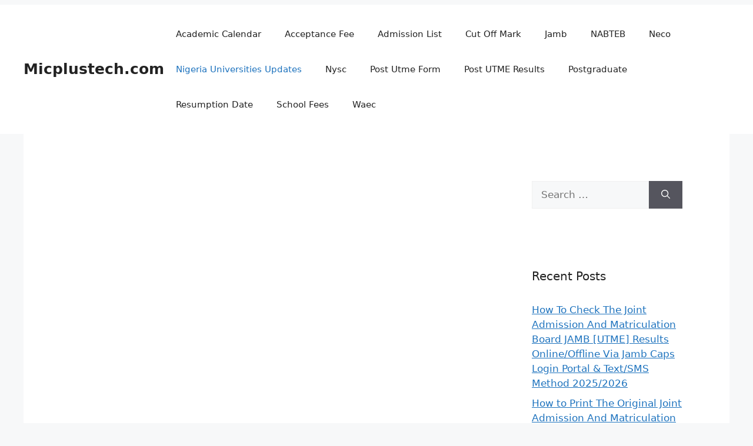

--- FILE ---
content_type: text/html; charset=UTF-8
request_url: https://micplustech.com/osun-state-polytechnic-courses/
body_size: 22993
content:
<!DOCTYPE html>
<html lang="en-US" prefix="og: https://ogp.me/ns#">
<head><meta charset="UTF-8"><script>if(navigator.userAgent.match(/MSIE|Internet Explorer/i)||navigator.userAgent.match(/Trident\/7\..*?rv:11/i)){var href=document.location.href;if(!href.match(/[?&]nowprocket/)){if(href.indexOf("?")==-1){if(href.indexOf("#")==-1){document.location.href=href+"?nowprocket=1"}else{document.location.href=href.replace("#","?nowprocket=1#")}}else{if(href.indexOf("#")==-1){document.location.href=href+"&nowprocket=1"}else{document.location.href=href.replace("#","&nowprocket=1#")}}}}</script><script>class RocketLazyLoadScripts{constructor(e){this.triggerEvents=e,this.eventOptions={passive:!0},this.userEventListener=this.triggerListener.bind(this),this.delayedScripts={normal:[],async:[],defer:[]},this.allJQueries=[]}_addUserInteractionListener(e){this.triggerEvents.forEach((t=>window.addEventListener(t,e.userEventListener,e.eventOptions)))}_removeUserInteractionListener(e){this.triggerEvents.forEach((t=>window.removeEventListener(t,e.userEventListener,e.eventOptions)))}triggerListener(){this._removeUserInteractionListener(this),"loading"===document.readyState?document.addEventListener("DOMContentLoaded",this._loadEverythingNow.bind(this)):this._loadEverythingNow()}async _loadEverythingNow(){this._delayEventListeners(),this._delayJQueryReady(this),this._handleDocumentWrite(),this._registerAllDelayedScripts(),this._preloadAllScripts(),await this._loadScriptsFromList(this.delayedScripts.normal),await this._loadScriptsFromList(this.delayedScripts.defer),await this._loadScriptsFromList(this.delayedScripts.async),await this._triggerDOMContentLoaded(),await this._triggerWindowLoad(),window.dispatchEvent(new Event("rocket-allScriptsLoaded"))}_registerAllDelayedScripts(){document.querySelectorAll("script[type=rocketlazyloadscript]").forEach((e=>{e.hasAttribute("src")?e.hasAttribute("async")&&!1!==e.async?this.delayedScripts.async.push(e):e.hasAttribute("defer")&&!1!==e.defer||"module"===e.getAttribute("data-rocket-type")?this.delayedScripts.defer.push(e):this.delayedScripts.normal.push(e):this.delayedScripts.normal.push(e)}))}async _transformScript(e){return await this._requestAnimFrame(),new Promise((t=>{const n=document.createElement("script");let r;[...e.attributes].forEach((e=>{let t=e.nodeName;"type"!==t&&("data-rocket-type"===t&&(t="type",r=e.nodeValue),n.setAttribute(t,e.nodeValue))})),e.hasAttribute("src")?(n.addEventListener("load",t),n.addEventListener("error",t)):(n.text=e.text,t()),e.parentNode.replaceChild(n,e)}))}async _loadScriptsFromList(e){const t=e.shift();return t?(await this._transformScript(t),this._loadScriptsFromList(e)):Promise.resolve()}_preloadAllScripts(){var e=document.createDocumentFragment();[...this.delayedScripts.normal,...this.delayedScripts.defer,...this.delayedScripts.async].forEach((t=>{const n=t.getAttribute("src");if(n){const t=document.createElement("link");t.href=n,t.rel="preload",t.as="script",e.appendChild(t)}})),document.head.appendChild(e)}_delayEventListeners(){let e={};function t(t,n){!function(t){function n(n){return e[t].eventsToRewrite.indexOf(n)>=0?"rocket-"+n:n}e[t]||(e[t]={originalFunctions:{add:t.addEventListener,remove:t.removeEventListener},eventsToRewrite:[]},t.addEventListener=function(){arguments[0]=n(arguments[0]),e[t].originalFunctions.add.apply(t,arguments)},t.removeEventListener=function(){arguments[0]=n(arguments[0]),e[t].originalFunctions.remove.apply(t,arguments)})}(t),e[t].eventsToRewrite.push(n)}function n(e,t){let n=e[t];Object.defineProperty(e,t,{get:()=>n||function(){},set(r){e["rocket"+t]=n=r}})}t(document,"DOMContentLoaded"),t(window,"DOMContentLoaded"),t(window,"load"),t(window,"pageshow"),t(document,"readystatechange"),n(document,"onreadystatechange"),n(window,"onload"),n(window,"onpageshow")}_delayJQueryReady(e){let t=window.jQuery;Object.defineProperty(window,"jQuery",{get:()=>t,set(n){if(n&&n.fn&&!e.allJQueries.includes(n)){n.fn.ready=n.fn.init.prototype.ready=function(t){e.domReadyFired?t.bind(document)(n):document.addEventListener("rocket-DOMContentLoaded",(()=>t.bind(document)(n)))};const t=n.fn.on;n.fn.on=n.fn.init.prototype.on=function(){if(this[0]===window){function e(e){return e.split(" ").map((e=>"load"===e||0===e.indexOf("load.")?"rocket-jquery-load":e)).join(" ")}"string"==typeof arguments[0]||arguments[0]instanceof String?arguments[0]=e(arguments[0]):"object"==typeof arguments[0]&&Object.keys(arguments[0]).forEach((t=>{delete Object.assign(arguments[0],{[e(t)]:arguments[0][t]})[t]}))}return t.apply(this,arguments),this},e.allJQueries.push(n)}t=n}})}async _triggerDOMContentLoaded(){this.domReadyFired=!0,await this._requestAnimFrame(),document.dispatchEvent(new Event("rocket-DOMContentLoaded")),await this._requestAnimFrame(),window.dispatchEvent(new Event("rocket-DOMContentLoaded")),await this._requestAnimFrame(),document.dispatchEvent(new Event("rocket-readystatechange")),await this._requestAnimFrame(),document.rocketonreadystatechange&&document.rocketonreadystatechange()}async _triggerWindowLoad(){await this._requestAnimFrame(),window.dispatchEvent(new Event("rocket-load")),await this._requestAnimFrame(),window.rocketonload&&window.rocketonload(),await this._requestAnimFrame(),this.allJQueries.forEach((e=>e(window).trigger("rocket-jquery-load"))),window.dispatchEvent(new Event("rocket-pageshow")),await this._requestAnimFrame(),window.rocketonpageshow&&window.rocketonpageshow()}_handleDocumentWrite(){const e=new Map;document.write=document.writeln=function(t){const n=document.currentScript,r=document.createRange(),i=n.parentElement;let o=e.get(n);void 0===o&&(o=n.nextSibling,e.set(n,o));const a=document.createDocumentFragment();r.setStart(a,0),a.appendChild(r.createContextualFragment(t)),i.insertBefore(a,o)}}async _requestAnimFrame(){return new Promise((e=>requestAnimationFrame(e)))}static run(){const e=new RocketLazyLoadScripts(["keydown","mousemove","touchmove","touchstart","touchend","wheel"]);e._addUserInteractionListener(e)}}RocketLazyLoadScripts.run();</script>
	
	    <style>
        #wpadminbar #wp-admin-bar-p404_free_top_button .ab-icon:before {
            content: "\f103";
            color: red;
            top: 2px;
        }
    </style>
	<style>img:is([sizes="auto" i], [sizes^="auto," i]) { contain-intrinsic-size: 3000px 1500px }</style>
	<meta name="viewport" content="width=device-width, initial-scale=1">
<!-- Search Engine Optimization by Rank Math - https://rankmath.com/ -->
<title>Complete List Of Courses Offered In Osun State Poly &amp; Requirements</title><style id="rocket-critical-css">ul{box-sizing:border-box}.entry-content{counter-reset:footnotes}:root{--wp--preset--font-size--normal:16px;--wp--preset--font-size--huge:42px}.screen-reader-text{border:0;clip:rect(1px,1px,1px,1px);clip-path:inset(50%);height:1px;margin:-1px;overflow:hidden;padding:0;position:absolute;width:1px;word-wrap:normal!important}.comment-form input{margin-bottom:10px}body,h1,h2,html,li,p,textarea,ul{margin:0;padding:0;border:0}html{font-family:sans-serif;-webkit-text-size-adjust:100%;-ms-text-size-adjust:100%;-webkit-font-smoothing:antialiased;-moz-osx-font-smoothing:grayscale}main{display:block}html{box-sizing:border-box}*,::after,::before{box-sizing:inherit}button,input,textarea{font-family:inherit;font-size:100%;margin:0}[type=search]{-webkit-appearance:textfield;outline-offset:-2px}[type=search]::-webkit-search-decoration{-webkit-appearance:none}::-moz-focus-inner{border-style:none;padding:0}:-moz-focusring{outline:1px dotted ButtonText}body,button,input,textarea{font-family:-apple-system,system-ui,BlinkMacSystemFont,"Segoe UI",Helvetica,Arial,sans-serif,"Apple Color Emoji","Segoe UI Emoji","Segoe UI Symbol";font-weight:400;text-transform:none;font-size:17px;line-height:1.5}p{margin-bottom:1.5em}h1,h2{font-family:inherit;font-size:100%;font-style:inherit;font-weight:inherit}h1{font-size:42px;margin-bottom:20px;line-height:1.2em;font-weight:400;text-transform:none}h2{font-size:35px;margin-bottom:20px;line-height:1.2em;font-weight:400;text-transform:none}ul{margin:0 0 1.5em 3em}ul{list-style:disc}img{height:auto;max-width:100%}button{background:#55555e;color:#fff;border:1px solid transparent;-webkit-appearance:button;padding:10px 20px}input[type=search],textarea{border:1px solid;border-radius:0;padding:10px 15px;max-width:100%}textarea{width:100%}a{text-decoration:none}.size-medium{max-width:100%;height:auto}.screen-reader-text{border:0;clip:rect(1px,1px,1px,1px);clip-path:inset(50%);height:1px;margin:-1px;overflow:hidden;padding:0;position:absolute!important;width:1px;word-wrap:normal!important}.main-navigation{z-index:100;padding:0;clear:both;display:block}.main-navigation a{display:block;text-decoration:none;font-weight:400;text-transform:none;font-size:15px}.main-navigation ul{list-style:none;margin:0;padding-left:0}.main-navigation .main-nav ul li a{padding-left:20px;padding-right:20px;line-height:60px}.inside-navigation{position:relative}.main-navigation .inside-navigation{display:flex;align-items:center;flex-wrap:wrap;justify-content:space-between}.main-navigation .main-nav>ul{display:flex;flex-wrap:wrap;align-items:center}.main-navigation li{position:relative}.site-header{position:relative}.inside-header{padding:20px 40px}.main-title{margin:0;font-size:25px;line-height:1.2em;word-wrap:break-word;font-weight:700;text-transform:none}.inside-header{display:flex;align-items:center}.nav-float-right #site-navigation{margin-left:auto}.posted-on .updated{display:none}.byline,.single .byline{display:inline}.entry-content:not(:first-child){margin-top:2em}.entry-header,.site-content{word-wrap:break-word}.entry-title{margin-bottom:0}.entry-meta{font-size:85%;margin-top:.5em;line-height:1.5}.widget-area .widget{padding:40px}.sidebar .widget :last-child{margin-bottom:0}.widget-title{margin-bottom:30px;font-size:20px;line-height:1.5;font-weight:400;text-transform:none}.widget ul{margin:0}.widget .search-field{width:100%}.widget .search-form{display:flex}.widget .search-form button.search-submit{font-size:15px}.sidebar .widget:last-child{margin-bottom:0}.widget ul li{list-style-type:none;position:relative;margin-bottom:.5em}.site-content{display:flex}.grid-container{margin-left:auto;margin-right:auto;max-width:1200px}.sidebar .widget,.site-main>*{margin-bottom:20px}.one-container.right-sidebar .site-main{margin-right:40px}.one-container .site-content{padding:40px}.gp-icon{display:inline-flex;align-self:center}.gp-icon svg{height:1em;width:1em;top:.125em;position:relative;fill:currentColor}.icon-menu-bars svg:nth-child(2){display:none}.container.grid-container{width:auto}.menu-toggle{display:none}.menu-toggle{padding:0 20px;line-height:60px;margin:0;font-weight:400;text-transform:none;font-size:15px}.menu-toggle .mobile-menu{padding-left:3px}.menu-toggle .gp-icon+.mobile-menu{padding-left:9px}button.menu-toggle{background-color:transparent;flex-grow:1;border:0;text-align:center}.mobile-menu-control-wrapper{display:none;margin-left:auto;align-items:center}@media (max-width:768px){.inside-header{flex-direction:column;text-align:center}.site-content{flex-direction:column}.container .site-content .content-area{width:auto}.is-right-sidebar.sidebar{width:auto;order:initial}#main{margin-left:0;margin-right:0}body:not(.no-sidebar) #main{margin-bottom:0}.entry-meta{font-size:inherit}.entry-meta a{line-height:1.8em}}.lazy-hidden{opacity:0.2;background-color:#ffffff}.lazy-hidden{background-color:#fff}</style><link rel="preload" href="https://micplustech.com/wp-content/cache/min/1/2bf963b6afffb8aa7a464b07543d65c1.css" data-rocket-async="style" as="style" onload="this.onload=null;this.rel='stylesheet'" media="all" data-minify="1" />
<meta name="description" content="Check out the complete list of courses offered in OSPOLY and Admission Requirements recently released by the school management of Osun State Polytechnic"/>
<meta name="robots" content="follow, index, max-snippet:-1, max-video-preview:-1, max-image-preview:large"/>
<link rel="canonical" href="https://micplustech.com/osun-state-polytechnic-courses/" />
<meta property="og:locale" content="en_US" />
<meta property="og:type" content="article" />
<meta property="og:title" content="Complete List Of Courses Offered In Osun State Poly &amp; Requirements" />
<meta property="og:description" content="Check out the complete list of courses offered in OSPOLY and Admission Requirements recently released by the school management of Osun State Polytechnic" />
<meta property="og:url" content="https://micplustech.com/osun-state-polytechnic-courses/" />
<meta property="og:site_name" content="Micplustech" />
<meta property="article:tag" content="Osun State Polytechnic Courses and Requirements" />
<meta property="article:tag" content="osunpoly.edu.ng" />
<meta property="article:section" content="Nigeria Universities Updates" />
<meta property="og:updated_time" content="2022-01-02T06:01:25+00:00" />
<meta property="og:image" content="https://micplustech.com/wp-content/uploads/2021/05/IMG_000000_000000_compress15.jpg" />
<meta property="og:image:secure_url" content="https://micplustech.com/wp-content/uploads/2021/05/IMG_000000_000000_compress15.jpg" />
<meta property="og:image:width" content="1280" />
<meta property="og:image:height" content="895" />
<meta property="og:image:alt" content="Osun State Poly Iree HND Admission List" />
<meta property="og:image:type" content="image/jpeg" />
<meta property="article:published_time" content="2019-11-02T05:25:39+00:00" />
<meta property="article:modified_time" content="2022-01-02T06:01:25+00:00" />
<meta name="twitter:card" content="summary_large_image" />
<meta name="twitter:title" content="Complete List Of Courses Offered In Osun State Poly &amp; Requirements" />
<meta name="twitter:description" content="Check out the complete list of courses offered in OSPOLY and Admission Requirements recently released by the school management of Osun State Polytechnic" />
<meta name="twitter:image" content="https://micplustech.com/wp-content/uploads/2021/05/IMG_000000_000000_compress15.jpg" />
<meta name="twitter:label1" content="Written by" />
<meta name="twitter:data1" content="Micplustech" />
<meta name="twitter:label2" content="Time to read" />
<meta name="twitter:data2" content="2 minutes" />
<script type="application/ld+json" class="rank-math-schema">{"@context":"https://schema.org","@graph":[{"@type":["Person","Organization"],"@id":"https://micplustech.com/#person","name":"Micplustech","logo":{"@type":"ImageObject","@id":"https://micplustech.com/#logo","url":"https://micplustech.com/wp-content/uploads/2019/08/cropped-1024px-Metro-M.svg_.png","contentUrl":"https://micplustech.com/wp-content/uploads/2019/08/cropped-1024px-Metro-M.svg_.png","caption":"Micplustech","inLanguage":"en-US","width":"512","height":"512"},"image":{"@type":"ImageObject","@id":"https://micplustech.com/#logo","url":"https://micplustech.com/wp-content/uploads/2019/08/cropped-1024px-Metro-M.svg_.png","contentUrl":"https://micplustech.com/wp-content/uploads/2019/08/cropped-1024px-Metro-M.svg_.png","caption":"Micplustech","inLanguage":"en-US","width":"512","height":"512"}},{"@type":"WebSite","@id":"https://micplustech.com/#website","url":"https://micplustech.com","name":"Micplustech","publisher":{"@id":"https://micplustech.com/#person"},"inLanguage":"en-US"},{"@type":"ImageObject","@id":"https://micplustech.com/wp-content/uploads/2021/05/IMG_000000_000000_compress15.jpg","url":"https://micplustech.com/wp-content/uploads/2021/05/IMG_000000_000000_compress15.jpg","width":"1280","height":"895","caption":"Osun State Poly Iree HND Admission List","inLanguage":"en-US"},{"@type":"WebPage","@id":"https://micplustech.com/osun-state-polytechnic-courses/#webpage","url":"https://micplustech.com/osun-state-polytechnic-courses/","name":"Complete List Of Courses Offered In Osun State Poly &amp; Requirements","datePublished":"2019-11-02T05:25:39+00:00","dateModified":"2022-01-02T06:01:25+00:00","isPartOf":{"@id":"https://micplustech.com/#website"},"primaryImageOfPage":{"@id":"https://micplustech.com/wp-content/uploads/2021/05/IMG_000000_000000_compress15.jpg"},"inLanguage":"en-US"},{"@type":"Person","@id":"https://micplustech.com/osun-state-polytechnic-courses/#author","name":"Micplustech","image":{"@type":"ImageObject","@id":"https://secure.gravatar.com/avatar/cb45d9648300bd603b791376593bc5cff0762fbe28727380476763b00e9429b5?s=96&amp;d=mm&amp;r=g","url":"https://secure.gravatar.com/avatar/cb45d9648300bd603b791376593bc5cff0762fbe28727380476763b00e9429b5?s=96&amp;d=mm&amp;r=g","caption":"Micplustech","inLanguage":"en-US"}},{"@type":"BlogPosting","headline":"Complete List Of Courses Offered In Osun State Poly &amp; Requirements","keywords":"Osun State Poly Courses","datePublished":"2019-11-02T05:25:39+00:00","dateModified":"2022-01-02T06:01:25+00:00","author":{"@id":"https://micplustech.com/osun-state-polytechnic-courses/#author","name":"Micplustech"},"publisher":{"@id":"https://micplustech.com/#person"},"description":"Check out the complete list of courses offered in OSPOLY and Admission Requirements recently released by the school management of Osun State Polytechnic","name":"Complete List Of Courses Offered In Osun State Poly &amp; Requirements","@id":"https://micplustech.com/osun-state-polytechnic-courses/#richSnippet","isPartOf":{"@id":"https://micplustech.com/osun-state-polytechnic-courses/#webpage"},"image":{"@id":"https://micplustech.com/wp-content/uploads/2021/05/IMG_000000_000000_compress15.jpg"},"inLanguage":"en-US","mainEntityOfPage":{"@id":"https://micplustech.com/osun-state-polytechnic-courses/#webpage"}}]}</script>
<!-- /Rank Math WordPress SEO plugin -->

<link rel="alternate" type="application/rss+xml" title="Micplustech.com &raquo; Feed" href="https://micplustech.com/feed/" />
<link rel="alternate" type="application/rss+xml" title="Micplustech.com &raquo; Comments Feed" href="https://micplustech.com/comments/feed/" />
<link rel="alternate" type="application/rss+xml" title="Micplustech.com &raquo; Complete List Of Courses Offered In Osun State Polytechnic (OSPOLY Iree) And Admission Requirements Comments Feed" href="https://micplustech.com/osun-state-polytechnic-courses/feed/" />
<script type="rocketlazyloadscript">
window._wpemojiSettings = {"baseUrl":"https:\/\/s.w.org\/images\/core\/emoji\/15.1.0\/72x72\/","ext":".png","svgUrl":"https:\/\/s.w.org\/images\/core\/emoji\/15.1.0\/svg\/","svgExt":".svg","source":{"concatemoji":"https:\/\/micplustech.com\/wp-includes\/js\/wp-emoji-release.min.js?ver=6.8.1"}};
/*! This file is auto-generated */
!function(i,n){var o,s,e;function c(e){try{var t={supportTests:e,timestamp:(new Date).valueOf()};sessionStorage.setItem(o,JSON.stringify(t))}catch(e){}}function p(e,t,n){e.clearRect(0,0,e.canvas.width,e.canvas.height),e.fillText(t,0,0);var t=new Uint32Array(e.getImageData(0,0,e.canvas.width,e.canvas.height).data),r=(e.clearRect(0,0,e.canvas.width,e.canvas.height),e.fillText(n,0,0),new Uint32Array(e.getImageData(0,0,e.canvas.width,e.canvas.height).data));return t.every(function(e,t){return e===r[t]})}function u(e,t,n){switch(t){case"flag":return n(e,"\ud83c\udff3\ufe0f\u200d\u26a7\ufe0f","\ud83c\udff3\ufe0f\u200b\u26a7\ufe0f")?!1:!n(e,"\ud83c\uddfa\ud83c\uddf3","\ud83c\uddfa\u200b\ud83c\uddf3")&&!n(e,"\ud83c\udff4\udb40\udc67\udb40\udc62\udb40\udc65\udb40\udc6e\udb40\udc67\udb40\udc7f","\ud83c\udff4\u200b\udb40\udc67\u200b\udb40\udc62\u200b\udb40\udc65\u200b\udb40\udc6e\u200b\udb40\udc67\u200b\udb40\udc7f");case"emoji":return!n(e,"\ud83d\udc26\u200d\ud83d\udd25","\ud83d\udc26\u200b\ud83d\udd25")}return!1}function f(e,t,n){var r="undefined"!=typeof WorkerGlobalScope&&self instanceof WorkerGlobalScope?new OffscreenCanvas(300,150):i.createElement("canvas"),a=r.getContext("2d",{willReadFrequently:!0}),o=(a.textBaseline="top",a.font="600 32px Arial",{});return e.forEach(function(e){o[e]=t(a,e,n)}),o}function t(e){var t=i.createElement("script");t.src=e,t.defer=!0,i.head.appendChild(t)}"undefined"!=typeof Promise&&(o="wpEmojiSettingsSupports",s=["flag","emoji"],n.supports={everything:!0,everythingExceptFlag:!0},e=new Promise(function(e){i.addEventListener("DOMContentLoaded",e,{once:!0})}),new Promise(function(t){var n=function(){try{var e=JSON.parse(sessionStorage.getItem(o));if("object"==typeof e&&"number"==typeof e.timestamp&&(new Date).valueOf()<e.timestamp+604800&&"object"==typeof e.supportTests)return e.supportTests}catch(e){}return null}();if(!n){if("undefined"!=typeof Worker&&"undefined"!=typeof OffscreenCanvas&&"undefined"!=typeof URL&&URL.createObjectURL&&"undefined"!=typeof Blob)try{var e="postMessage("+f.toString()+"("+[JSON.stringify(s),u.toString(),p.toString()].join(",")+"));",r=new Blob([e],{type:"text/javascript"}),a=new Worker(URL.createObjectURL(r),{name:"wpTestEmojiSupports"});return void(a.onmessage=function(e){c(n=e.data),a.terminate(),t(n)})}catch(e){}c(n=f(s,u,p))}t(n)}).then(function(e){for(var t in e)n.supports[t]=e[t],n.supports.everything=n.supports.everything&&n.supports[t],"flag"!==t&&(n.supports.everythingExceptFlag=n.supports.everythingExceptFlag&&n.supports[t]);n.supports.everythingExceptFlag=n.supports.everythingExceptFlag&&!n.supports.flag,n.DOMReady=!1,n.readyCallback=function(){n.DOMReady=!0}}).then(function(){return e}).then(function(){var e;n.supports.everything||(n.readyCallback(),(e=n.source||{}).concatemoji?t(e.concatemoji):e.wpemoji&&e.twemoji&&(t(e.twemoji),t(e.wpemoji)))}))}((window,document),window._wpemojiSettings);
</script>
<style id='wp-emoji-styles-inline-css'>

	img.wp-smiley, img.emoji {
		display: inline !important;
		border: none !important;
		box-shadow: none !important;
		height: 1em !important;
		width: 1em !important;
		margin: 0 0.07em !important;
		vertical-align: -0.1em !important;
		background: none !important;
		padding: 0 !important;
	}
</style>

<style id='classic-theme-styles-inline-css'>
/*! This file is auto-generated */
.wp-block-button__link{color:#fff;background-color:#32373c;border-radius:9999px;box-shadow:none;text-decoration:none;padding:calc(.667em + 2px) calc(1.333em + 2px);font-size:1.125em}.wp-block-file__button{background:#32373c;color:#fff;text-decoration:none}
</style>
<style id='global-styles-inline-css'>
:root{--wp--preset--aspect-ratio--square: 1;--wp--preset--aspect-ratio--4-3: 4/3;--wp--preset--aspect-ratio--3-4: 3/4;--wp--preset--aspect-ratio--3-2: 3/2;--wp--preset--aspect-ratio--2-3: 2/3;--wp--preset--aspect-ratio--16-9: 16/9;--wp--preset--aspect-ratio--9-16: 9/16;--wp--preset--color--black: #000000;--wp--preset--color--cyan-bluish-gray: #abb8c3;--wp--preset--color--white: #ffffff;--wp--preset--color--pale-pink: #f78da7;--wp--preset--color--vivid-red: #cf2e2e;--wp--preset--color--luminous-vivid-orange: #ff6900;--wp--preset--color--luminous-vivid-amber: #fcb900;--wp--preset--color--light-green-cyan: #7bdcb5;--wp--preset--color--vivid-green-cyan: #00d084;--wp--preset--color--pale-cyan-blue: #8ed1fc;--wp--preset--color--vivid-cyan-blue: #0693e3;--wp--preset--color--vivid-purple: #9b51e0;--wp--preset--color--contrast: var(--contrast);--wp--preset--color--contrast-2: var(--contrast-2);--wp--preset--color--contrast-3: var(--contrast-3);--wp--preset--color--base: var(--base);--wp--preset--color--base-2: var(--base-2);--wp--preset--color--base-3: var(--base-3);--wp--preset--color--accent: var(--accent);--wp--preset--gradient--vivid-cyan-blue-to-vivid-purple: linear-gradient(135deg,rgba(6,147,227,1) 0%,rgb(155,81,224) 100%);--wp--preset--gradient--light-green-cyan-to-vivid-green-cyan: linear-gradient(135deg,rgb(122,220,180) 0%,rgb(0,208,130) 100%);--wp--preset--gradient--luminous-vivid-amber-to-luminous-vivid-orange: linear-gradient(135deg,rgba(252,185,0,1) 0%,rgba(255,105,0,1) 100%);--wp--preset--gradient--luminous-vivid-orange-to-vivid-red: linear-gradient(135deg,rgba(255,105,0,1) 0%,rgb(207,46,46) 100%);--wp--preset--gradient--very-light-gray-to-cyan-bluish-gray: linear-gradient(135deg,rgb(238,238,238) 0%,rgb(169,184,195) 100%);--wp--preset--gradient--cool-to-warm-spectrum: linear-gradient(135deg,rgb(74,234,220) 0%,rgb(151,120,209) 20%,rgb(207,42,186) 40%,rgb(238,44,130) 60%,rgb(251,105,98) 80%,rgb(254,248,76) 100%);--wp--preset--gradient--blush-light-purple: linear-gradient(135deg,rgb(255,206,236) 0%,rgb(152,150,240) 100%);--wp--preset--gradient--blush-bordeaux: linear-gradient(135deg,rgb(254,205,165) 0%,rgb(254,45,45) 50%,rgb(107,0,62) 100%);--wp--preset--gradient--luminous-dusk: linear-gradient(135deg,rgb(255,203,112) 0%,rgb(199,81,192) 50%,rgb(65,88,208) 100%);--wp--preset--gradient--pale-ocean: linear-gradient(135deg,rgb(255,245,203) 0%,rgb(182,227,212) 50%,rgb(51,167,181) 100%);--wp--preset--gradient--electric-grass: linear-gradient(135deg,rgb(202,248,128) 0%,rgb(113,206,126) 100%);--wp--preset--gradient--midnight: linear-gradient(135deg,rgb(2,3,129) 0%,rgb(40,116,252) 100%);--wp--preset--font-size--small: 13px;--wp--preset--font-size--medium: 20px;--wp--preset--font-size--large: 36px;--wp--preset--font-size--x-large: 42px;--wp--preset--spacing--20: 0.44rem;--wp--preset--spacing--30: 0.67rem;--wp--preset--spacing--40: 1rem;--wp--preset--spacing--50: 1.5rem;--wp--preset--spacing--60: 2.25rem;--wp--preset--spacing--70: 3.38rem;--wp--preset--spacing--80: 5.06rem;--wp--preset--shadow--natural: 6px 6px 9px rgba(0, 0, 0, 0.2);--wp--preset--shadow--deep: 12px 12px 50px rgba(0, 0, 0, 0.4);--wp--preset--shadow--sharp: 6px 6px 0px rgba(0, 0, 0, 0.2);--wp--preset--shadow--outlined: 6px 6px 0px -3px rgba(255, 255, 255, 1), 6px 6px rgba(0, 0, 0, 1);--wp--preset--shadow--crisp: 6px 6px 0px rgba(0, 0, 0, 1);}:where(.is-layout-flex){gap: 0.5em;}:where(.is-layout-grid){gap: 0.5em;}body .is-layout-flex{display: flex;}.is-layout-flex{flex-wrap: wrap;align-items: center;}.is-layout-flex > :is(*, div){margin: 0;}body .is-layout-grid{display: grid;}.is-layout-grid > :is(*, div){margin: 0;}:where(.wp-block-columns.is-layout-flex){gap: 2em;}:where(.wp-block-columns.is-layout-grid){gap: 2em;}:where(.wp-block-post-template.is-layout-flex){gap: 1.25em;}:where(.wp-block-post-template.is-layout-grid){gap: 1.25em;}.has-black-color{color: var(--wp--preset--color--black) !important;}.has-cyan-bluish-gray-color{color: var(--wp--preset--color--cyan-bluish-gray) !important;}.has-white-color{color: var(--wp--preset--color--white) !important;}.has-pale-pink-color{color: var(--wp--preset--color--pale-pink) !important;}.has-vivid-red-color{color: var(--wp--preset--color--vivid-red) !important;}.has-luminous-vivid-orange-color{color: var(--wp--preset--color--luminous-vivid-orange) !important;}.has-luminous-vivid-amber-color{color: var(--wp--preset--color--luminous-vivid-amber) !important;}.has-light-green-cyan-color{color: var(--wp--preset--color--light-green-cyan) !important;}.has-vivid-green-cyan-color{color: var(--wp--preset--color--vivid-green-cyan) !important;}.has-pale-cyan-blue-color{color: var(--wp--preset--color--pale-cyan-blue) !important;}.has-vivid-cyan-blue-color{color: var(--wp--preset--color--vivid-cyan-blue) !important;}.has-vivid-purple-color{color: var(--wp--preset--color--vivid-purple) !important;}.has-black-background-color{background-color: var(--wp--preset--color--black) !important;}.has-cyan-bluish-gray-background-color{background-color: var(--wp--preset--color--cyan-bluish-gray) !important;}.has-white-background-color{background-color: var(--wp--preset--color--white) !important;}.has-pale-pink-background-color{background-color: var(--wp--preset--color--pale-pink) !important;}.has-vivid-red-background-color{background-color: var(--wp--preset--color--vivid-red) !important;}.has-luminous-vivid-orange-background-color{background-color: var(--wp--preset--color--luminous-vivid-orange) !important;}.has-luminous-vivid-amber-background-color{background-color: var(--wp--preset--color--luminous-vivid-amber) !important;}.has-light-green-cyan-background-color{background-color: var(--wp--preset--color--light-green-cyan) !important;}.has-vivid-green-cyan-background-color{background-color: var(--wp--preset--color--vivid-green-cyan) !important;}.has-pale-cyan-blue-background-color{background-color: var(--wp--preset--color--pale-cyan-blue) !important;}.has-vivid-cyan-blue-background-color{background-color: var(--wp--preset--color--vivid-cyan-blue) !important;}.has-vivid-purple-background-color{background-color: var(--wp--preset--color--vivid-purple) !important;}.has-black-border-color{border-color: var(--wp--preset--color--black) !important;}.has-cyan-bluish-gray-border-color{border-color: var(--wp--preset--color--cyan-bluish-gray) !important;}.has-white-border-color{border-color: var(--wp--preset--color--white) !important;}.has-pale-pink-border-color{border-color: var(--wp--preset--color--pale-pink) !important;}.has-vivid-red-border-color{border-color: var(--wp--preset--color--vivid-red) !important;}.has-luminous-vivid-orange-border-color{border-color: var(--wp--preset--color--luminous-vivid-orange) !important;}.has-luminous-vivid-amber-border-color{border-color: var(--wp--preset--color--luminous-vivid-amber) !important;}.has-light-green-cyan-border-color{border-color: var(--wp--preset--color--light-green-cyan) !important;}.has-vivid-green-cyan-border-color{border-color: var(--wp--preset--color--vivid-green-cyan) !important;}.has-pale-cyan-blue-border-color{border-color: var(--wp--preset--color--pale-cyan-blue) !important;}.has-vivid-cyan-blue-border-color{border-color: var(--wp--preset--color--vivid-cyan-blue) !important;}.has-vivid-purple-border-color{border-color: var(--wp--preset--color--vivid-purple) !important;}.has-vivid-cyan-blue-to-vivid-purple-gradient-background{background: var(--wp--preset--gradient--vivid-cyan-blue-to-vivid-purple) !important;}.has-light-green-cyan-to-vivid-green-cyan-gradient-background{background: var(--wp--preset--gradient--light-green-cyan-to-vivid-green-cyan) !important;}.has-luminous-vivid-amber-to-luminous-vivid-orange-gradient-background{background: var(--wp--preset--gradient--luminous-vivid-amber-to-luminous-vivid-orange) !important;}.has-luminous-vivid-orange-to-vivid-red-gradient-background{background: var(--wp--preset--gradient--luminous-vivid-orange-to-vivid-red) !important;}.has-very-light-gray-to-cyan-bluish-gray-gradient-background{background: var(--wp--preset--gradient--very-light-gray-to-cyan-bluish-gray) !important;}.has-cool-to-warm-spectrum-gradient-background{background: var(--wp--preset--gradient--cool-to-warm-spectrum) !important;}.has-blush-light-purple-gradient-background{background: var(--wp--preset--gradient--blush-light-purple) !important;}.has-blush-bordeaux-gradient-background{background: var(--wp--preset--gradient--blush-bordeaux) !important;}.has-luminous-dusk-gradient-background{background: var(--wp--preset--gradient--luminous-dusk) !important;}.has-pale-ocean-gradient-background{background: var(--wp--preset--gradient--pale-ocean) !important;}.has-electric-grass-gradient-background{background: var(--wp--preset--gradient--electric-grass) !important;}.has-midnight-gradient-background{background: var(--wp--preset--gradient--midnight) !important;}.has-small-font-size{font-size: var(--wp--preset--font-size--small) !important;}.has-medium-font-size{font-size: var(--wp--preset--font-size--medium) !important;}.has-large-font-size{font-size: var(--wp--preset--font-size--large) !important;}.has-x-large-font-size{font-size: var(--wp--preset--font-size--x-large) !important;}
:where(.wp-block-post-template.is-layout-flex){gap: 1.25em;}:where(.wp-block-post-template.is-layout-grid){gap: 1.25em;}
:where(.wp-block-columns.is-layout-flex){gap: 2em;}:where(.wp-block-columns.is-layout-grid){gap: 2em;}
:root :where(.wp-block-pullquote){font-size: 1.5em;line-height: 1.6;}
</style>



<style id='generate-style-inline-css'>
body{background-color:var(--base-2);color:var(--contrast);}a{color:var(--accent);}a{text-decoration:underline;}.entry-title a, .site-branding a, a.button, .wp-block-button__link, .main-navigation a{text-decoration:none;}a:hover, a:focus, a:active{color:#df1717;}.wp-block-group__inner-container{max-width:1200px;margin-left:auto;margin-right:auto;}:root{--contrast:#222222;--contrast-2:#575760;--contrast-3:#b2b2be;--base:#f0f0f0;--base-2:#f7f8f9;--base-3:#ffffff;--accent:#1e73be;}:root .has-contrast-color{color:var(--contrast);}:root .has-contrast-background-color{background-color:var(--contrast);}:root .has-contrast-2-color{color:var(--contrast-2);}:root .has-contrast-2-background-color{background-color:var(--contrast-2);}:root .has-contrast-3-color{color:var(--contrast-3);}:root .has-contrast-3-background-color{background-color:var(--contrast-3);}:root .has-base-color{color:var(--base);}:root .has-base-background-color{background-color:var(--base);}:root .has-base-2-color{color:var(--base-2);}:root .has-base-2-background-color{background-color:var(--base-2);}:root .has-base-3-color{color:var(--base-3);}:root .has-base-3-background-color{background-color:var(--base-3);}:root .has-accent-color{color:var(--accent);}:root .has-accent-background-color{background-color:var(--accent);}.top-bar{background-color:#636363;color:#ffffff;}.top-bar a{color:var(--accent);}.top-bar a:hover{color:#303030;}.site-header{background-color:var(--base-3);}.main-title a,.main-title a:hover{color:var(--contrast);}.site-description{color:var(--contrast-2);}.mobile-menu-control-wrapper .menu-toggle,.mobile-menu-control-wrapper .menu-toggle:hover,.mobile-menu-control-wrapper .menu-toggle:focus,.has-inline-mobile-toggle #site-navigation.toggled{background-color:rgba(0, 0, 0, 0.02);}.main-navigation,.main-navigation ul ul{background-color:var(--base-3);}.main-navigation .main-nav ul li a, .main-navigation .menu-toggle, .main-navigation .menu-bar-items{color:var(--contrast);}.main-navigation .main-nav ul li:not([class*="current-menu-"]):hover > a, .main-navigation .main-nav ul li:not([class*="current-menu-"]):focus > a, .main-navigation .main-nav ul li.sfHover:not([class*="current-menu-"]) > a, .main-navigation .menu-bar-item:hover > a, .main-navigation .menu-bar-item.sfHover > a{color:var(--accent);}button.menu-toggle:hover,button.menu-toggle:focus{color:var(--contrast);}.main-navigation .main-nav ul li[class*="current-menu-"] > a{color:var(--accent);}.navigation-search input[type="search"],.navigation-search input[type="search"]:active, .navigation-search input[type="search"]:focus, .main-navigation .main-nav ul li.search-item.active > a, .main-navigation .menu-bar-items .search-item.active > a{color:var(--accent);}.main-navigation ul ul{background-color:var(--base);}.separate-containers .inside-article, .separate-containers .comments-area, .separate-containers .page-header, .one-container .container, .separate-containers .paging-navigation, .inside-page-header{background-color:var(--base-3);}.entry-title a{color:var(--contrast);}.entry-title a:hover{color:var(--contrast-2);}.entry-meta{color:var(--contrast-2);}.sidebar .widget{background-color:var(--base-3);}.footer-widgets{background-color:var(--base-3);}.site-info{background-color:var(--base-3);}input[type="text"],input[type="email"],input[type="url"],input[type="password"],input[type="search"],input[type="tel"],input[type="number"],textarea,select{color:var(--contrast);background-color:var(--base-2);border-color:var(--base);}input[type="text"]:focus,input[type="email"]:focus,input[type="url"]:focus,input[type="password"]:focus,input[type="search"]:focus,input[type="tel"]:focus,input[type="number"]:focus,textarea:focus,select:focus{color:var(--contrast);background-color:var(--base-2);border-color:var(--contrast-3);}button,html input[type="button"],input[type="reset"],input[type="submit"],a.button,a.wp-block-button__link:not(.has-background){color:#ffffff;background-color:#55555e;}button:hover,html input[type="button"]:hover,input[type="reset"]:hover,input[type="submit"]:hover,a.button:hover,button:focus,html input[type="button"]:focus,input[type="reset"]:focus,input[type="submit"]:focus,a.button:focus,a.wp-block-button__link:not(.has-background):active,a.wp-block-button__link:not(.has-background):focus,a.wp-block-button__link:not(.has-background):hover{color:#ffffff;background-color:#3f4047;}a.generate-back-to-top{background-color:rgba( 0,0,0,0.4 );color:#ffffff;}a.generate-back-to-top:hover,a.generate-back-to-top:focus{background-color:rgba( 0,0,0,0.6 );color:#ffffff;}:root{--gp-search-modal-bg-color:var(--base-3);--gp-search-modal-text-color:var(--contrast);--gp-search-modal-overlay-bg-color:rgba(0,0,0,0.2);}@media (max-width:768px){.main-navigation .menu-bar-item:hover > a, .main-navigation .menu-bar-item.sfHover > a{background:none;color:var(--contrast);}}.inside-top-bar.grid-container{max-width:1280px;}.inside-header.grid-container{max-width:1280px;}.site-main .wp-block-group__inner-container{padding:40px;}.separate-containers .paging-navigation{padding-top:20px;padding-bottom:20px;}.entry-content .alignwide, body:not(.no-sidebar) .entry-content .alignfull{margin-left:-40px;width:calc(100% + 80px);max-width:calc(100% + 80px);}.rtl .menu-item-has-children .dropdown-menu-toggle{padding-left:20px;}.rtl .main-navigation .main-nav ul li.menu-item-has-children > a{padding-right:20px;}.footer-widgets-container.grid-container{max-width:1280px;}.inside-site-info.grid-container{max-width:1280px;}@media (max-width:768px){.separate-containers .inside-article, .separate-containers .comments-area, .separate-containers .page-header, .separate-containers .paging-navigation, .one-container .site-content, .inside-page-header{padding:30px;}.site-main .wp-block-group__inner-container{padding:30px;}.inside-top-bar{padding-right:30px;padding-left:30px;}.inside-header{padding-right:30px;padding-left:30px;}.widget-area .widget{padding-top:30px;padding-right:30px;padding-bottom:30px;padding-left:30px;}.footer-widgets-container{padding-top:30px;padding-right:30px;padding-bottom:30px;padding-left:30px;}.inside-site-info{padding-right:30px;padding-left:30px;}.entry-content .alignwide, body:not(.no-sidebar) .entry-content .alignfull{margin-left:-30px;width:calc(100% + 60px);max-width:calc(100% + 60px);}.one-container .site-main .paging-navigation{margin-bottom:20px;}}/* End cached CSS */.is-right-sidebar{width:30%;}.is-left-sidebar{width:30%;}.site-content .content-area{width:70%;}@media (max-width:768px){.main-navigation .menu-toggle,.sidebar-nav-mobile:not(#sticky-placeholder){display:block;}.main-navigation ul,.gen-sidebar-nav,.main-navigation:not(.slideout-navigation):not(.toggled) .main-nav > ul,.has-inline-mobile-toggle #site-navigation .inside-navigation > *:not(.navigation-search):not(.main-nav){display:none;}.nav-align-right .inside-navigation,.nav-align-center .inside-navigation{justify-content:space-between;}.has-inline-mobile-toggle .mobile-menu-control-wrapper{display:flex;flex-wrap:wrap;}.has-inline-mobile-toggle .inside-header{flex-direction:row;text-align:left;flex-wrap:wrap;}.has-inline-mobile-toggle .header-widget,.has-inline-mobile-toggle #site-navigation{flex-basis:100%;}.nav-float-left .has-inline-mobile-toggle #site-navigation{order:10;}}
</style>
<style id='akismet-widget-style-inline-css'>

			.a-stats {
				--akismet-color-mid-green: #357b49;
				--akismet-color-white: #fff;
				--akismet-color-light-grey: #f6f7f7;

				max-width: 350px;
				width: auto;
			}

			.a-stats * {
				all: unset;
				box-sizing: border-box;
			}

			.a-stats strong {
				font-weight: 600;
			}

			.a-stats a.a-stats__link,
			.a-stats a.a-stats__link:visited,
			.a-stats a.a-stats__link:active {
				background: var(--akismet-color-mid-green);
				border: none;
				box-shadow: none;
				border-radius: 8px;
				color: var(--akismet-color-white);
				cursor: pointer;
				display: block;
				font-family: -apple-system, BlinkMacSystemFont, 'Segoe UI', 'Roboto', 'Oxygen-Sans', 'Ubuntu', 'Cantarell', 'Helvetica Neue', sans-serif;
				font-weight: 500;
				padding: 12px;
				text-align: center;
				text-decoration: none;
				transition: all 0.2s ease;
			}

			/* Extra specificity to deal with TwentyTwentyOne focus style */
			.widget .a-stats a.a-stats__link:focus {
				background: var(--akismet-color-mid-green);
				color: var(--akismet-color-white);
				text-decoration: none;
			}

			.a-stats a.a-stats__link:hover {
				filter: brightness(110%);
				box-shadow: 0 4px 12px rgba(0, 0, 0, 0.06), 0 0 2px rgba(0, 0, 0, 0.16);
			}

			.a-stats .count {
				color: var(--akismet-color-white);
				display: block;
				font-size: 1.5em;
				line-height: 1.4;
				padding: 0 13px;
				white-space: nowrap;
			}
		
</style>



<style id='rocket-lazyload-inline-css'>
.rll-youtube-player{position:relative;padding-bottom:56.23%;height:0;overflow:hidden;max-width:100%;}.rll-youtube-player iframe{position:absolute;top:0;left:0;width:100%;height:100%;z-index:100;background:0 0}.rll-youtube-player img{bottom:0;display:block;left:0;margin:auto;max-width:100%;width:100%;position:absolute;right:0;top:0;border:none;height:auto;cursor:pointer;-webkit-transition:.4s all;-moz-transition:.4s all;transition:.4s all}.rll-youtube-player img:hover{-webkit-filter:brightness(75%)}.rll-youtube-player .play{height:72px;width:72px;left:50%;top:50%;margin-left:-36px;margin-top:-36px;position:absolute;background:url(https://micplustech.com/wp-content/plugins/wp-rocket_pro/assets/img/youtube.png) no-repeat;cursor:pointer}.wp-has-aspect-ratio .rll-youtube-player{position:absolute;padding-bottom:0;width:100%;height:100%;top:0;bottom:0;left:0;right:0}
</style>
<script type="rocketlazyloadscript" src="https://micplustech.com/wp-includes/js/jquery/jquery.min.js?ver=3.7.1" id="jquery-core-js"></script>
<script type="rocketlazyloadscript" src="https://micplustech.com/wp-includes/js/jquery/jquery-migrate.min.js?ver=3.4.1" id="jquery-migrate-js"></script>
<link rel="https://api.w.org/" href="https://micplustech.com/wp-json/" /><link rel="alternate" title="JSON" type="application/json" href="https://micplustech.com/wp-json/wp/v2/posts/28187" /><link rel="EditURI" type="application/rsd+xml" title="RSD" href="https://micplustech.com/xmlrpc.php?rsd" />
<meta name="generator" content="WordPress 6.8.1" />
<link rel='shortlink' href='https://micplustech.com/?p=28187' />
<link rel="alternate" title="oEmbed (JSON)" type="application/json+oembed" href="https://micplustech.com/wp-json/oembed/1.0/embed?url=https%3A%2F%2Fmicplustech.com%2Fosun-state-polytechnic-courses%2F" />
<link rel="alternate" title="oEmbed (XML)" type="text/xml+oembed" href="https://micplustech.com/wp-json/oembed/1.0/embed?url=https%3A%2F%2Fmicplustech.com%2Fosun-state-polytechnic-courses%2F&#038;format=xml" />
<!-- Global site tag (gtag.js) - Google Analytics -->
<script type="rocketlazyloadscript" async src="https://www.googletagmanager.com/gtag/js?id=UA-147706584-2"></script>
<script type="rocketlazyloadscript">
  window.dataLayer = window.dataLayer || [];
  function gtag(){dataLayer.push(arguments);}
  gtag('js', new Date());

  gtag('config', 'UA-147706584-2');
</script>

<meta name="ahrefs-site-verification" content="b771600b2a98f517f85b54fbfded2024b5629e8a1a3f0374d8861292e44412a8"><link rel="pingback" href="https://micplustech.com/xmlrpc.php">
<div class='code-block code-block-12' style='margin: 8px auto; text-align: center; display: block; clear: both;'>
<div class="aicp"><!-- Don't forget to add this div with aicp class -->
		<script async src="https://pagead2.googlesyndication.com/pagead/js/adsbygoogle.js?client=ca-pub-1245697493467416"
     crossorigin="anonymous"></script>
</div><!-- end of the aicp div --></div>
<link rel="icon" href="https://micplustech.com/wp-content/uploads/2019/08/cropped-1024px-Metro-M.svg_-32x32.png" sizes="32x32" />
<link rel="icon" href="https://micplustech.com/wp-content/uploads/2019/08/cropped-1024px-Metro-M.svg_-192x192.png" sizes="192x192" />
<link rel="apple-touch-icon" href="https://micplustech.com/wp-content/uploads/2019/08/cropped-1024px-Metro-M.svg_-180x180.png" />
<meta name="msapplication-TileImage" content="https://micplustech.com/wp-content/uploads/2019/08/cropped-1024px-Metro-M.svg_-270x270.png" />
<noscript><style id="rocket-lazyload-nojs-css">.rll-youtube-player, [data-lazy-src]{display:none !important;}</style></noscript><script type="rocketlazyloadscript">
/*! loadCSS rel=preload polyfill. [c]2017 Filament Group, Inc. MIT License */
(function(w){"use strict";if(!w.loadCSS){w.loadCSS=function(){}}
var rp=loadCSS.relpreload={};rp.support=(function(){var ret;try{ret=w.document.createElement("link").relList.supports("preload")}catch(e){ret=!1}
return function(){return ret}})();rp.bindMediaToggle=function(link){var finalMedia=link.media||"all";function enableStylesheet(){link.media=finalMedia}
if(link.addEventListener){link.addEventListener("load",enableStylesheet)}else if(link.attachEvent){link.attachEvent("onload",enableStylesheet)}
setTimeout(function(){link.rel="stylesheet";link.media="only x"});setTimeout(enableStylesheet,3000)};rp.poly=function(){if(rp.support()){return}
var links=w.document.getElementsByTagName("link");for(var i=0;i<links.length;i++){var link=links[i];if(link.rel==="preload"&&link.getAttribute("as")==="style"&&!link.getAttribute("data-loadcss")){link.setAttribute("data-loadcss",!0);rp.bindMediaToggle(link)}}};if(!rp.support()){rp.poly();var run=w.setInterval(rp.poly,500);if(w.addEventListener){w.addEventListener("load",function(){rp.poly();w.clearInterval(run)})}else if(w.attachEvent){w.attachEvent("onload",function(){rp.poly();w.clearInterval(run)})}}
if(typeof exports!=="undefined"){exports.loadCSS=loadCSS}
else{w.loadCSS=loadCSS}}(typeof global!=="undefined"?global:this))
</script></head>

<body class="wp-singular post-template-default single single-post postid-28187 single-format-standard wp-embed-responsive wp-theme-generatepress right-sidebar nav-float-right one-container header-aligned-center dropdown-hover featured-image-active" itemtype="https://schema.org/Blog" itemscope>
	<a class="screen-reader-text skip-link" href="#content" title="Skip to content">Skip to content</a>		<header class="site-header has-inline-mobile-toggle" id="masthead" aria-label="Site"  itemtype="https://schema.org/WPHeader" itemscope>
			<div class="inside-header">
				<div class="site-branding">
						<p class="main-title" itemprop="headline">
					<a href="https://micplustech.com/" rel="home">Micplustech.com</a>
				</p>
						
					</div>	<nav class="main-navigation mobile-menu-control-wrapper" id="mobile-menu-control-wrapper" aria-label="Mobile Toggle">
				<button data-nav="site-navigation" class="menu-toggle" aria-controls="primary-menu" aria-expanded="false">
			<span class="gp-icon icon-menu-bars"><svg viewBox="0 0 512 512" aria-hidden="true" xmlns="http://www.w3.org/2000/svg" width="1em" height="1em"><path d="M0 96c0-13.255 10.745-24 24-24h464c13.255 0 24 10.745 24 24s-10.745 24-24 24H24c-13.255 0-24-10.745-24-24zm0 160c0-13.255 10.745-24 24-24h464c13.255 0 24 10.745 24 24s-10.745 24-24 24H24c-13.255 0-24-10.745-24-24zm0 160c0-13.255 10.745-24 24-24h464c13.255 0 24 10.745 24 24s-10.745 24-24 24H24c-13.255 0-24-10.745-24-24z" /></svg><svg viewBox="0 0 512 512" aria-hidden="true" xmlns="http://www.w3.org/2000/svg" width="1em" height="1em"><path d="M71.029 71.029c9.373-9.372 24.569-9.372 33.942 0L256 222.059l151.029-151.03c9.373-9.372 24.569-9.372 33.942 0 9.372 9.373 9.372 24.569 0 33.942L289.941 256l151.03 151.029c9.372 9.373 9.372 24.569 0 33.942-9.373 9.372-24.569 9.372-33.942 0L256 289.941l-151.029 151.03c-9.373 9.372-24.569 9.372-33.942 0-9.372-9.373-9.372-24.569 0-33.942L222.059 256 71.029 104.971c-9.372-9.373-9.372-24.569 0-33.942z" /></svg></span><span class="screen-reader-text">Menu</span>		</button>
	</nav>
			<nav class="main-navigation sub-menu-right" id="site-navigation" aria-label="Primary"  itemtype="https://schema.org/SiteNavigationElement" itemscope>
			<div class="inside-navigation grid-container">
								<button class="menu-toggle" aria-controls="primary-menu" aria-expanded="false">
					<span class="gp-icon icon-menu-bars"><svg viewBox="0 0 512 512" aria-hidden="true" xmlns="http://www.w3.org/2000/svg" width="1em" height="1em"><path d="M0 96c0-13.255 10.745-24 24-24h464c13.255 0 24 10.745 24 24s-10.745 24-24 24H24c-13.255 0-24-10.745-24-24zm0 160c0-13.255 10.745-24 24-24h464c13.255 0 24 10.745 24 24s-10.745 24-24 24H24c-13.255 0-24-10.745-24-24zm0 160c0-13.255 10.745-24 24-24h464c13.255 0 24 10.745 24 24s-10.745 24-24 24H24c-13.255 0-24-10.745-24-24z" /></svg><svg viewBox="0 0 512 512" aria-hidden="true" xmlns="http://www.w3.org/2000/svg" width="1em" height="1em"><path d="M71.029 71.029c9.373-9.372 24.569-9.372 33.942 0L256 222.059l151.029-151.03c9.373-9.372 24.569-9.372 33.942 0 9.372 9.373 9.372 24.569 0 33.942L289.941 256l151.03 151.029c9.372 9.373 9.372 24.569 0 33.942-9.373 9.372-24.569 9.372-33.942 0L256 289.941l-151.029 151.03c-9.373 9.372-24.569 9.372-33.942 0-9.372-9.373-9.372-24.569 0-33.942L222.059 256 71.029 104.971c-9.372-9.373-9.372-24.569 0-33.942z" /></svg></span><span class="mobile-menu">Menu</span>				</button>
				<div id="primary-menu" class="main-nav"><ul id="menu-menu" class=" menu sf-menu"><li id="menu-item-8317" class="menu-item menu-item-type-taxonomy menu-item-object-category menu-item-8317"><a href="https://micplustech.com/academic-calendar/">Academic Calendar</a></li>
<li id="menu-item-8318" class="menu-item menu-item-type-taxonomy menu-item-object-category menu-item-8318"><a href="https://micplustech.com/acceptance-fee/">Acceptance Fee</a></li>
<li id="menu-item-8321" class="menu-item menu-item-type-taxonomy menu-item-object-category menu-item-8321"><a href="https://micplustech.com/admission-list/">Admission List</a></li>
<li id="menu-item-8323" class="menu-item menu-item-type-taxonomy menu-item-object-category menu-item-8323"><a href="https://micplustech.com/cut-off-mark/">Cut Off Mark</a></li>
<li id="menu-item-8325" class="menu-item menu-item-type-taxonomy menu-item-object-category menu-item-8325"><a href="https://micplustech.com/jamb/">Jamb</a></li>
<li id="menu-item-13659" class="menu-item menu-item-type-taxonomy menu-item-object-category menu-item-13659"><a href="https://micplustech.com/nabteb/">NABTEB</a></li>
<li id="menu-item-8328" class="menu-item menu-item-type-taxonomy menu-item-object-category menu-item-8328"><a href="https://micplustech.com/neco/">Neco</a></li>
<li id="menu-item-8330" class="menu-item menu-item-type-taxonomy menu-item-object-category current-post-ancestor current-menu-parent current-post-parent menu-item-8330"><a href="https://micplustech.com/nigeria-universities-updates/">Nigeria Universities Updates</a></li>
<li id="menu-item-13660" class="menu-item menu-item-type-taxonomy menu-item-object-category menu-item-13660"><a href="https://micplustech.com/nysc/">Nysc</a></li>
<li id="menu-item-8333" class="menu-item menu-item-type-taxonomy menu-item-object-category menu-item-8333"><a href="https://micplustech.com/post-utme-form/">Post Utme Form</a></li>
<li id="menu-item-8334" class="menu-item menu-item-type-taxonomy menu-item-object-category menu-item-8334"><a href="https://micplustech.com/post-utme-results/">Post UTME Results</a></li>
<li id="menu-item-8335" class="menu-item menu-item-type-taxonomy menu-item-object-category menu-item-8335"><a href="https://micplustech.com/postgraduate/">Postgraduate</a></li>
<li id="menu-item-13661" class="menu-item menu-item-type-taxonomy menu-item-object-category menu-item-13661"><a href="https://micplustech.com/resumption-date/">Resumption Date</a></li>
<li id="menu-item-8338" class="menu-item menu-item-type-taxonomy menu-item-object-category menu-item-8338"><a href="https://micplustech.com/school-fees/">School Fees</a></li>
<li id="menu-item-8341" class="menu-item menu-item-type-taxonomy menu-item-object-category menu-item-8341"><a href="https://micplustech.com/waec/">Waec</a></li>
</ul></div>			</div>
		</nav>
					</div>
		</header>
		
	<div class="site grid-container container hfeed" id="page">
				<div class="site-content" id="content">
			
	<div class="content-area" id="primary">
		<main class="site-main" id="main">
			<div class='code-block code-block-7' style='margin: 8px 0; clear: both;'>
<div class="aicp"><!-- Don't forget to add this div with aicp class -->
		<script async src="https://pagead2.googlesyndication.com/pagead/js/adsbygoogle.js"></script>
<!-- Johnson -->
<ins class="adsbygoogle"
     style="display:inline-block"
data-full-width-responsive="true"
     data-ad-client="ca-pub-1245697493467416"
     data-ad-slot="9595546893"></ins>
<script>
     (adsbygoogle = window.adsbygoogle || []).push({});
</script>
</div><!-- end of the aicp div --></div>

<article id="post-28187" class="post-28187 post type-post status-publish format-standard has-post-thumbnail hentry category-nigeria-universities-updates tag-osun-state-polytechnic-courses-and-requirements tag-osunpoly-edu-ng" itemtype="https://schema.org/CreativeWork" itemscope>
	<div class="inside-article">
				<div class="featured-image page-header-image-single grid-container grid-parent">
			<img width="1280" height="895" src="//micplustech.com/wp-content/plugins/a3-lazy-load/assets/images/lazy_placeholder.gif" data-lazy-type="image" data-src="https://micplustech.com/wp-content/uploads/2021/05/IMG_000000_000000_compress15.jpg" class="lazy lazy-hidden attachment-full size-full wp-post-image" alt="Osun State Poly Iree HND Admission List" itemprop="image" decoding="async" fetchpriority="high" srcset="" data-srcset="https://micplustech.com/wp-content/uploads/2021/05/IMG_000000_000000_compress15.jpg 1280w, https://micplustech.com/wp-content/uploads/2021/05/IMG_000000_000000_compress15-300x210.jpg 300w, https://micplustech.com/wp-content/uploads/2021/05/IMG_000000_000000_compress15-1024x716.jpg 1024w, https://micplustech.com/wp-content/uploads/2021/05/IMG_000000_000000_compress15-768x537.jpg 768w" sizes="(max-width: 1280px) 100vw, 1280px" /><noscript><img width="1280" height="895" src="https://micplustech.com/wp-content/uploads/2021/05/IMG_000000_000000_compress15.jpg" class="attachment-full size-full wp-post-image" alt="Osun State Poly Iree HND Admission List" itemprop="image" decoding="async" fetchpriority="high" srcset="https://micplustech.com/wp-content/uploads/2021/05/IMG_000000_000000_compress15.jpg 1280w, https://micplustech.com/wp-content/uploads/2021/05/IMG_000000_000000_compress15-300x210.jpg 300w, https://micplustech.com/wp-content/uploads/2021/05/IMG_000000_000000_compress15-1024x716.jpg 1024w, https://micplustech.com/wp-content/uploads/2021/05/IMG_000000_000000_compress15-768x537.jpg 768w" sizes="(max-width: 1280px) 100vw, 1280px" /></noscript>		</div>
					<header class="entry-header">
				<h1 class="entry-title" itemprop="headline">Complete List Of Courses Offered In Osun State Polytechnic (OSPOLY Iree) And Admission Requirements</h1>		<div class="entry-meta">
			<span class="byline">by <span class="author vcard" itemprop="author" itemtype="https://schema.org/Person" itemscope><a class="url fn n" href="https://micplustech.com/author/ononuju/" title="View all posts by Micplustech" rel="author" itemprop="url"><span class="author-name" itemprop="name">Micplustech</span></a></span></span> 		</div>
					</header>
			
		<div class="entry-content" itemprop="text">
			<div class="aicp"><!-- Don't forget to add this div with aicp class -->
		<script async src="https://pagead2.googlesyndication.com/pagead/js/adsbygoogle.js?client=ca-pub-1245697493467416"
     crossorigin="anonymous"></script>
</div><!-- end of the aicp div --><p>This post will focus on official list of courses offered in Osun State Polytechnic (OSPOLY), Iree And their Admission Requirements.</p><div class="aicp"><!-- Don't forget to add this div with aicp class -->
	<script async src="https://pagead2.googlesyndication.com/pagead/js/adsbygoogle.js"></script>
<!-- Ononuju -->
<ins class="adsbygoogle"
     style="display:block"
data-full-width-responsive="true"
     data-ad-client="ca-pub-1245697493467416"
     data-ad-slot="4085746759"
     data-ad-format="auto"
     data-full-width-responsive="true"></ins>
<script>
     (adsbygoogle = window.adsbygoogle || []).push({});
</script>
</div><!-- end of the aicp div -->	
<p>Do you want to find out the list of undergraduate courses you can study at the Osun State Poly? If yes, The complete list of high-quality courses offered by Osun State Polytechnic (OSPOLY), Iree are displayed on this page.</p>
<p><strong>Related Post: <a href="https://wp.me/pbdHFp-7kB" target="_blank" rel="noopener">Complete List Of Courses Offered In Federal Poly Ede And Admission Requirements</a></strong></p>
<p><a href="https://micplustech.com/bece-junior-waec-result/photogrid_1604545963392/" rel="attachment wp-att-13017"><img decoding="async" class="lazy lazy-hidden alignnone size-medium wp-image-13017" src="//micplustech.com/wp-content/plugins/a3-lazy-load/assets/images/lazy_placeholder.gif" data-lazy-type="image" data-src="https://micplustech.com/wp-content/uploads/2020/11/PhotoGrid_1604545963392-300x200.jpg" alt="Osun State Poly Courses and Requirements" width="300" height="200" srcset="" data-srcset="https://micplustech.com/wp-content/uploads/2020/11/PhotoGrid_1604545963392-300x200.jpg 300w, https://micplustech.com/wp-content/uploads/2020/11/PhotoGrid_1604545963392-1024x683.jpg 1024w, https://micplustech.com/wp-content/uploads/2020/11/PhotoGrid_1604545963392-768x512.jpg 768w, https://micplustech.com/wp-content/uploads/2020/11/PhotoGrid_1604545963392.jpg 1080w" sizes="(max-width: 300px) 100vw, 300px"><noscript><img decoding="async" class="alignnone size-medium wp-image-13017" src="https://micplustech.com/wp-content/uploads/2020/11/PhotoGrid_1604545963392-300x200.jpg" alt="Osun State Poly Courses and Requirements" width="300" height="200" srcset="https://micplustech.com/wp-content/uploads/2020/11/PhotoGrid_1604545963392-300x200.jpg 300w, https://micplustech.com/wp-content/uploads/2020/11/PhotoGrid_1604545963392-1024x683.jpg 1024w, https://micplustech.com/wp-content/uploads/2020/11/PhotoGrid_1604545963392-768x512.jpg 768w, https://micplustech.com/wp-content/uploads/2020/11/PhotoGrid_1604545963392.jpg 1080w" sizes="(max-width: 300px) 100vw, 300px"></noscript></a></p>
<p>We have gathered the official list of courses offered in Osun State Polytechnic (OSPOLY), Iree to enable prospective candidates to have knowledge of the various accredited courses available in this Polytechnic. We believe that this article will be of help to prospective candidates in their choice of Institution as well as the courses they would want to study.</p>
<p>Osun State Polytechnic, Iree also known as OSPOLY is a tertiary learning institution established in 1992. It was located in Iree, Osun State, Nigeria. The polytechnic has been official accredited and/or recognized by the National Board for Technical Education (NBTE) to offer National Diploma and Higher National Diploma courses at undergraduate levels.</p>
<p><b>Recommended Link: <a href="https://micplustech.com/osun-state-polytechnic-post-utme-form/" target="_blank" rel="noopener">How To Obtain Osun State Poly Admission Form</a></b></p>
<p>Osun State Polytechnic, Iree has been official accredited and/or recognized by the National Board for Technical Education (NBTE), Nigeria.</p>
<p>Are you seeking admission into Osun State Poly, or searching for information on the complete list of courses offered in OSPOLY and their requirements? Below are the list of high-quality courses on offer at the Osun State Polytechnic, Iree.</p>
<div class="lwptoc lwptoc-autoWidth lwptoc-baseItems lwptoc-light lwptoc-notInherit" data-smooth-scroll="1" data-smooth-scroll-offset="24"><div class="lwptoc_i">    <div class="lwptoc_header">
        <b class="lwptoc_title">Contents</b>                    <span class="lwptoc_toggle">
                <a href="#" class="lwptoc_toggle_label" data-label="show">hide</a>            </span>
            </div>
<div class="lwptoc_items lwptoc_items-visible">
    <div class="lwptoc_itemWrap"><div class="lwptoc_item">    <a href="#Osun_State_Polytechnic_OSPOLY_Courses_And_Requirements">
                    <span class="lwptoc_item_number">1</span>
                <span class="lwptoc_item_label">Osun State Polytechnic (OSPOLY) Courses And Requirements</span>
    </a>
    <div class="lwptoc_itemWrap"><div class="lwptoc_item">    <a href="#List_of_Available_Courses_Offered_by_Osun_State_Poly">
                    <span class="lwptoc_item_number">1.1</span>
                <span class="lwptoc_item_label">List of Available Courses Offered by Osun State Poly</span>
    </a>
    </div><div class="lwptoc_item">    <a href="#Osun_State_Polytechnic_Admission_Requirements">
                    <span class="lwptoc_item_number">1.2</span>
                <span class="lwptoc_item_label">Osun State Polytechnic Admission Requirements</span>
    </a>
    </div></div></div></div></div>
</div></div><h2><span id="Osun_State_Polytechnic_OSPOLY_Courses_And_Requirements"><span id="Kwara_State_Polytechnic_Courses_And_Requirements">Osun State Polytechnic (OSPOLY) Courses And Requirements</span></span></h2>
<p>Check out the complete list of courses offered in Osun State Poly, Iree and Admission Requirements recently released by the management of the institution</p><div class='code-block code-block-10' style='margin: 8px 0; clear: both;'>
<div class="aicp"><!-- Don't forget to add this div with aicp class -->
	<script async src="https://pagead2.googlesyndication.com/pagead/js/adsbygoogle.js"></script>
<!-- Newhigh -->
<ins class="adsbygoogle"
     style="display:block"
data-full-width-responsive="true"
     data-ad-client="ca-pub-1245697493467416"
     data-ad-slot="4263509021"
     data-ad-format="auto"
     data-full-width-responsive="true"></ins>
<script>
     (adsbygoogle = window.adsbygoogle || []).push({});
</script>
</div><!-- end of the aicp div -->	</div>

<p><strong>Read Also</strong>: <a href="https://micplustech.com/courses-offered-in-uniosun/" target="_blank" rel="noopener"><b>Complete List Of Courses Offered by UNIOSUN And Admission Requirements</b></a></p>
<h3><span id="List_of_Available_Courses_Offered_by_Osun_State_Poly"><span id="List_of_Available_Courses_Offered_by_Kwara_State_Poly"><strong>List of Available Courses Offered by Osun State Poly</strong></span></span></h3>
<p>Osun State Polytechnic (OSPOLY), Iree invites applications from suitably qualified candidates for admission into the under – listed courses.</p>
<ol class="listitem">
<li>ACCOUNTANCY</li>
<li>AGRICULTURAL AND BIO-ENVIRONMENTAL ENGINEERING TECHNOLOGY</li>
<li>ARCHITECTURAL TECHNOLOGY</li>
<li>ARTS AND DESIGN</li>
<li>BANKING AND FINANCE</li>
<li>BUILDING TECHNOLOGY</li>
<li>BUSINESS ADMINISTRATION &amp; MANAGEMENT</li>
<li>CIVIL ENGINEERING TECHNOLOGY</li>
<li>COMPUTER ENGINEERING</li>
<li>COMPUTER SCIENCE</li>
<li>ELECTRICAL/ELECTRONIC ENGINEERING TECHNOLOGY</li>
<li>ESTATE MANAGEMENT AND VALUATION</li>
<li>FOOD TECHNOLOGY</li>
<li>MASS COMMUNICATION</li>
<li>MECHANICAL ENGINEERING TECHNOLOGY</li>
<li>OFFICE TECHNOLOGY AND MANAGEMENT</li>
<li>QUANTITY SURVEYING</li>
<li>SCIENCE LABORATORY TECHNOLOGY</li>
<li>STATISTICS</li>
<li>URBAN AND REGIONAL PLANNING</li>
<li>WELDING AND FABRICATION TECHNOLOGY</li>
</ol>
<p><strong>N/B</strong>: We will keep you updated when new programmes are introduced.</p>
<p><strong>See Also: <a href="https://micplustech.com/jamb-subject-combinations-all-courses/" target="_blank" rel="noopener">The Jamb Subject Combination For All Courses Above (Science and Art)</a></strong></p>
<h3><span id="Osun_State_Polytechnic_Admission_Requirements"><span id="Kwara_State_Polytechnic_Admission_Requirements"><strong>Osun State Polytechnic Admission Requirements</strong></span></span></h3>
<p>The following are the general entry requirements approved for admission into the institution.</p>
<ul>
<li>Candidates who chose Osun State Polytechnic, Iree as their preferred choice of institution during the Post-Unified Tertiary Matriculation Examination (UTME) Registration Registration</li>
<li>Candidate must have a <a href="https://micplustech.com/ospoly-iree-cut-off-mark/" target="_blank" rel="noopener"><strong>minimum JAMB and/or the institutional cut-off marks</strong></a> or higher for the programmes applied.</li>
<li>Candidates are also required to obtain the required O’level credits for their programmes as specified in <a href="https://micplustech.com/jamb-brochure/" target="_blank" rel="noopener"><strong>JAMB Brochure</strong></a>.</li>
<li>Candidate must be at least 16 (Sixteen) of age.</li>
<li>Interested Candidates who did not choose Osun State Polytechnic, Iree during the UTME Registration but wish to study in the Polytechnic, should <a href="https://micplustech.com/how-to-change-your-jamb-course-or-school-of-choice-what-to-do-next/" target="_blank" rel="noopener"><strong>change to the OSPOLY via JAMB website</strong></a>.</li>
</ul>
<p><strong>Thanks for reading</strong>!!!</p>
<blockquote><p>We advise you to bookmark this page and always check here for more updates on Osun State Polytechnic (OSPOLY) courses &amp; admission requirements.</p></blockquote>
<p><strong>Check out: <a href="https://micplustech.com/osun-state-poly-iree-admission-list/" target="_blank" rel="noopener">Osun State Polytechnic Admission Status</a></strong></p>
<p>Feel free to share this amazing post with your family and friends.</p><div class="aicp"><!-- Don't forget to add this div with aicp class -->
		<script async src="https://pagead2.googlesyndication.com/pagead/js/adsbygoogle.js?client=ca-pub-1245697493467416"
     crossorigin="anonymous"></script>
<!-- Floating Ad -->
<ins class="adsbygoogle"
     style="display:inline-block;width:300px;height:250px"
     data-ad-client="ca-pub-1245697493467416"
     data-ad-slot="6735853065"></ins>
<script>
     (adsbygoogle = window.adsbygoogle || []).push({});
</script>
</div><!-- end of the aicp div -->
<div class="yarpp yarpp-related yarpp-related-website yarpp-template-list">
<!-- YARPP List -->
<strong>Related posts:</strong>
<li><a href="https://micplustech.com/ospoly-iree-cut-off-mark/" rel="bookmark" title="Osun State Polytechnic (OSPOLY Iree) Jamb And Departmental Cut Off Mark [All Courses] For 2025/2026 Admission Exercise [Announced]">Osun State Polytechnic (OSPOLY Iree) Jamb And Departmental Cut Off Mark [All Courses] For 2025/2026 Admission Exercise [Announced]</a></li>
<li><a href="https://micplustech.com/osun-state-poly-iree-hnd-admission-list/" rel="bookmark" title="How To Check Osun State Polytechnic Iree (OSPOLY) HND Admission List Online Via School Portal For 2025/2026 Academic Session [Released]">How To Check Osun State Polytechnic Iree (OSPOLY) HND Admission List Online Via School Portal For 2025/2026 Academic Session [Released]</a></li>
<li><a href="https://micplustech.com/osun-state-poly-iree-post-utme-screening-result/" rel="bookmark" title="How To Check Osun State Polytechnic (OSPOLY Iree) Post UTME Screening Exercise Result Online For 2025/2026 Admission Session [Released]">How To Check Osun State Polytechnic (OSPOLY Iree) Post UTME Screening Exercise Result Online For 2025/2026 Admission Session [Released]</a></li>
<li><a href="https://micplustech.com/osun-state-polytechnic-post-utme-form/" rel="bookmark" title="How To Obtain Osun State Polytechnic (OSPOLY Iree) Post UTME Screening Application Form Online Via School Portal For 2025/2026 Admission Exercise [Released]">How To Obtain Osun State Polytechnic (OSPOLY Iree) Post UTME Screening Application Form Online Via School Portal For 2025/2026 Admission Exercise [Released]</a></li>
<li><a href="https://micplustech.com/osun-state-poly-iree-admission-list/" rel="bookmark" title="How To Check Osun State Polytechnic Iree (OSPOLY) ND Full-Time Admission List Online Via School And Jamb Portal For 2025/2026 Academic Session [Released]">How To Check Osun State Polytechnic Iree (OSPOLY) ND Full-Time Admission List Online Via School And Jamb Portal For 2025/2026 Academic Session [Released]</a></li>
<li><a href="https://micplustech.com/courses-offered-in-kwara-state-poly/" rel="bookmark" title="Complete List Of Courses Offered In Kwara State Polytechnic (KWARAPOLY) And Admission Requirements">Complete List Of Courses Offered In Kwara State Polytechnic (KWARAPOLY) And Admission Requirements</a></li>
<li><a href="https://micplustech.com/delta-state-polytechnic-ogwashi-uku-courses/" rel="bookmark" title="Complete List Of Courses Offered In Delta State Polytechnic Ogwashi-Uku (DSPG) And Admission Requirements">Complete List Of Courses Offered In Delta State Polytechnic Ogwashi-Uku (DSPG) And Admission Requirements</a></li>
<li><a href="https://micplustech.com/delta-state-polytechnic-ozoro-courses/" rel="bookmark" title="Complete List Of Courses Offered In Delta State University of Science and Technology, Ozoro (DSUST) And Admission Requirements">Complete List Of Courses Offered In Delta State University of Science and Technology, Ozoro (DSUST) And Admission Requirements</a></li>
<li><a href="https://micplustech.com/delta-state-polytechnic-otefe-oghara-courses/" rel="bookmark" title="Complete List Of Courses Offered In Delta State Polytechnic Otefe-Oghara (DESPO) And Admission Requirements">Complete List Of Courses Offered In Delta State Polytechnic Otefe-Oghara (DESPO) And Admission Requirements</a></li>
<li><a href="https://micplustech.com/federal-polytechnic-ede-courses/" rel="bookmark" title="Complete List Of Courses Offered In Federal Polytechnic Ede (EDEPOLY) And Admission Requirements">Complete List Of Courses Offered In Federal Polytechnic Ede (EDEPOLY) And Admission Requirements</a></li>
<li><a href="https://micplustech.com/auchi-poly-courses/" rel="bookmark" title="Complete List Of Courses Offered In Auchi Polytechnic (AUCHIPOLY) And Admission Requirements">Complete List Of Courses Offered In Auchi Polytechnic (AUCHIPOLY) And Admission Requirements</a></li>
<li><a href="https://micplustech.com/federal-polytechnic-oko-courses/" rel="bookmark" title="Complete List Of Courses Offered In Federal Polytechnic Oko (OKOPOLY) And Admission Requirements">Complete List Of Courses Offered In Federal Polytechnic Oko (OKOPOLY) And Admission Requirements</a></li>
<li><a href="https://micplustech.com/federal-polytechnic-offa-courses/" rel="bookmark" title="Complete List Of Courses Offered In Federal Polytechnic Offa (OFFAPOLY) And Admission Requirements">Complete List Of Courses Offered In Federal Polytechnic Offa (OFFAPOLY) And Admission Requirements</a></li>
<li><a href="https://micplustech.com/federal-poly-nasarawa-courses/" rel="bookmark" title="Complete List Of Courses Offered In Federal Polytechnic Nasarawa (FEDPOLYNAS) And Admission Requirements">Complete List Of Courses Offered In Federal Polytechnic Nasarawa (FEDPOLYNAS) And Admission Requirements</a></li>
<li><a href="https://micplustech.com/federal-polytechnic-ilaro-courses/" rel="bookmark" title="Complete List Of Courses Offered In Federal Polytechnic Ilaro (ILAROPOLY) And Admission Requirements">Complete List Of Courses Offered In Federal Polytechnic Ilaro (ILAROPOLY) And Admission Requirements</a></li>
</div>
<!-- CONTENT END 1 -->
		</div>

				<footer class="entry-meta" aria-label="Entry meta">
			<span class="cat-links"><span class="gp-icon icon-categories"><svg viewBox="0 0 512 512" aria-hidden="true" xmlns="http://www.w3.org/2000/svg" width="1em" height="1em"><path d="M0 112c0-26.51 21.49-48 48-48h110.014a48 48 0 0143.592 27.907l12.349 26.791A16 16 0 00228.486 128H464c26.51 0 48 21.49 48 48v224c0 26.51-21.49 48-48 48H48c-26.51 0-48-21.49-48-48V112z" /></svg></span><span class="screen-reader-text">Categories </span><a href="https://micplustech.com/nigeria-universities-updates/" rel="category tag">Nigeria Universities Updates</a></span> <span class="tags-links"><span class="gp-icon icon-tags"><svg viewBox="0 0 512 512" aria-hidden="true" xmlns="http://www.w3.org/2000/svg" width="1em" height="1em"><path d="M20 39.5c-8.836 0-16 7.163-16 16v176c0 4.243 1.686 8.313 4.687 11.314l224 224c6.248 6.248 16.378 6.248 22.626 0l176-176c6.244-6.244 6.25-16.364.013-22.615l-223.5-224A15.999 15.999 0 00196.5 39.5H20zm56 96c0-13.255 10.745-24 24-24s24 10.745 24 24-10.745 24-24 24-24-10.745-24-24z"/><path d="M259.515 43.015c4.686-4.687 12.284-4.687 16.97 0l228 228c4.686 4.686 4.686 12.284 0 16.97l-180 180c-4.686 4.687-12.284 4.687-16.97 0-4.686-4.686-4.686-12.284 0-16.97L479.029 279.5 259.515 59.985c-4.686-4.686-4.686-12.284 0-16.97z" /></svg></span><span class="screen-reader-text">Tags </span><a href="https://micplustech.com/tag/osun-state-polytechnic-courses-and-requirements/" rel="tag">Osun State Polytechnic Courses and Requirements</a>, <a href="https://micplustech.com/tag/osunpoly-edu-ng/" rel="tag">osunpoly.edu.ng</a></span> 		<nav id="nav-below" class="post-navigation" aria-label="Posts">
			<div class="nav-previous"><span class="gp-icon icon-arrow-left"><svg viewBox="0 0 192 512" aria-hidden="true" xmlns="http://www.w3.org/2000/svg" width="1em" height="1em" fill-rule="evenodd" clip-rule="evenodd" stroke-linejoin="round" stroke-miterlimit="1.414"><path d="M178.425 138.212c0 2.265-1.133 4.813-2.832 6.512L64.276 256.001l111.317 111.277c1.7 1.7 2.832 4.247 2.832 6.513 0 2.265-1.133 4.813-2.832 6.512L161.43 394.46c-1.7 1.7-4.249 2.832-6.514 2.832-2.266 0-4.816-1.133-6.515-2.832L16.407 262.514c-1.699-1.7-2.832-4.248-2.832-6.513 0-2.265 1.133-4.813 2.832-6.512l131.994-131.947c1.7-1.699 4.249-2.831 6.515-2.831 2.265 0 4.815 1.132 6.514 2.831l14.163 14.157c1.7 1.7 2.832 3.965 2.832 6.513z" fill-rule="nonzero" /></svg></span><span class="prev"><a href="https://micplustech.com/federal-polytechnic-ede-courses/" rel="prev">Complete List Of Courses Offered In Federal Polytechnic Ede (EDEPOLY) And Admission Requirements</a></span></div><div class="nav-next"><span class="gp-icon icon-arrow-right"><svg viewBox="0 0 192 512" aria-hidden="true" xmlns="http://www.w3.org/2000/svg" width="1em" height="1em" fill-rule="evenodd" clip-rule="evenodd" stroke-linejoin="round" stroke-miterlimit="1.414"><path d="M178.425 256.001c0 2.266-1.133 4.815-2.832 6.515L43.599 394.509c-1.7 1.7-4.248 2.833-6.514 2.833s-4.816-1.133-6.515-2.833l-14.163-14.162c-1.699-1.7-2.832-3.966-2.832-6.515 0-2.266 1.133-4.815 2.832-6.515l111.317-111.316L16.407 144.685c-1.699-1.7-2.832-4.249-2.832-6.515s1.133-4.815 2.832-6.515l14.163-14.162c1.7-1.7 4.249-2.833 6.515-2.833s4.815 1.133 6.514 2.833l131.994 131.993c1.7 1.7 2.832 4.249 2.832 6.515z" fill-rule="nonzero" /></svg></span><span class="next"><a href="https://micplustech.com/absu-academic-calendar-for-2019-2020/" rel="next">ABSU Academic Calendar Schedule For 2020/2021 Session [UPDATED]</a></span></div>		</nav>
				</footer>
			</div>
</article>
		</main>
	</div>

	<div class="widget-area sidebar is-right-sidebar" id="right-sidebar">
	<div class="inside-right-sidebar">
		<aside id="search-4" class="widget inner-padding widget_search"><form method="get" class="search-form" action="https://micplustech.com/">
	<label>
		<span class="screen-reader-text">Search for:</span>
		<input type="search" class="search-field" placeholder="Search &hellip;" value="" name="s" title="Search for:">
	</label>
	<button class="search-submit" aria-label="Search"><span class="gp-icon icon-search"><svg viewBox="0 0 512 512" aria-hidden="true" xmlns="http://www.w3.org/2000/svg" width="1em" height="1em"><path fill-rule="evenodd" clip-rule="evenodd" d="M208 48c-88.366 0-160 71.634-160 160s71.634 160 160 160 160-71.634 160-160S296.366 48 208 48zM0 208C0 93.125 93.125 0 208 0s208 93.125 208 208c0 48.741-16.765 93.566-44.843 129.024l133.826 134.018c9.366 9.379 9.355 24.575-.025 33.941-9.379 9.366-24.575 9.355-33.941-.025L337.238 370.987C301.747 399.167 256.839 416 208 416 93.125 416 0 322.875 0 208z" /></svg></span></button></form>
</aside>
		<aside id="recent-posts-7" class="widget inner-padding widget_recent_entries">
		<h2 class="widget-title">Recent Posts</h2>
		<ul>
											<li>
					<a href="https://micplustech.com/how-to-check-jamb-utme-results/">How To Check The Joint Admission And Matriculation Board JAMB [UTME] Results Online/Offline Via Jamb Caps Login Portal &#038; Text/SMS Method 2025/2026</a>
									</li>
											<li>
					<a href="https://micplustech.com/how-to-print-jamb-original-result-slip/">How to Print The Original Joint Admission And Matriculation Board (JAMB) UTME Result Slip For 2025/2026 And All Years Downward [See Instructions &#038; Guidelines On How To Print Your&#8217;s]</a>
									</li>
											<li>
					<a href="https://micplustech.com/jamb-brochure/">Joint Admissions And Matriculation Board (JAMB) Brochure For All Courses, Subject Combination And Requirements In All Institutions In Nigeria + Free PDF File Download</a>
									</li>
											<li>
					<a href="https://micplustech.com/jamb-regularization-procedure/">JAMB Regularization Login Portal, Lists, Procedure, Requirements, Price, Admission letter, Print Out and Others For 2025/2026 NYSC, Direct Entry, Part-Time, Sandwich &amp; Distance Learning Candidates</a>
									</li>
											<li>
					<a href="https://micplustech.com/how-to-upload-olevel-result-on-jamb-portal/">How to Upload O’Level (WAEC, NECO, NABTEB) Results on Joint Admission and Matriculation Board (JAMB) CAPS Login Portal / Profile For 2025/2026 UTME And Direct Entry Candidates [Check Step By Step Guidelines And Instructions Here]</a>
									</li>
					</ul>

		</aside>	</div>
</div>

	</div>
</div>


<div class="site-footer grid-container">
			<footer class="site-info" aria-label="Site"  itemtype="https://schema.org/WPFooter" itemscope>
			<div class="inside-site-info grid-container">
								<div class="copyright-bar">
					    Copyright © 2025 | Micplustech
    				</div>
			</div>
		</footer>
		</div>

<script type="speculationrules">
{"prefetch":[{"source":"document","where":{"and":[{"href_matches":"\/*"},{"not":{"href_matches":["\/wp-*.php","\/wp-admin\/*","\/wp-content\/uploads\/*","\/wp-content\/*","\/wp-content\/plugins\/*","\/wp-content\/themes\/generatepress\/*","\/*\\?(.+)"]}},{"not":{"selector_matches":"a[rel~=\"nofollow\"]"}},{"not":{"selector_matches":".no-prefetch, .no-prefetch a"}}]},"eagerness":"conservative"}]}
</script>
<script type="rocketlazyloadscript" id="generate-a11y">!function(){"use strict";if("querySelector"in document&&"addEventListener"in window){var e=document.body;e.addEventListener("mousedown",function(){e.classList.add("using-mouse")}),e.addEventListener("keydown",function(){e.classList.remove("using-mouse")})}}();</script>

<script type="rocketlazyloadscript" src="https://micplustech.com/wp-includes/js/dist/hooks.min.js?ver=4d63a3d491d11ffd8ac6" id="wp-hooks-js"></script>
<script type="rocketlazyloadscript" src="https://micplustech.com/wp-includes/js/dist/i18n.min.js?ver=5e580eb46a90c2b997e6" id="wp-i18n-js"></script>
<script type="rocketlazyloadscript" id="wp-i18n-js-after">
wp.i18n.setLocaleData( { 'text direction\u0004ltr': [ 'ltr' ] } );
</script>
<script type="rocketlazyloadscript" data-minify="1" src="https://micplustech.com/wp-content/cache/min/1/wp-content/plugins/contact-form-7/includes/swv/js/index.js?ver=1740272575" id="swv-js"></script>
<script type="rocketlazyloadscript" id="contact-form-7-js-before">
var wpcf7 = {
    "api": {
        "root": "https:\/\/micplustech.com\/wp-json\/",
        "namespace": "contact-form-7\/v1"
    },
    "cached": 1
};
</script>
<script type="rocketlazyloadscript" data-minify="1" src="https://micplustech.com/wp-content/cache/min/1/wp-content/plugins/contact-form-7/includes/js/index.js?ver=1740272575" id="contact-form-7-js"></script>
<script type="rocketlazyloadscript" src="https://micplustech.com/wp-content/plugins/ad-invalid-click-protector/assets/js/js.cookie.min.js?ver=3.0.0" id="js-cookie-js"></script>
<script type="rocketlazyloadscript" src="https://micplustech.com/wp-content/plugins/ad-invalid-click-protector/assets/js/jquery.iframetracker.min.js?ver=2.1.0" id="js-iframe-tracker-js"></script>
<script id="aicp-js-extra">
var AICP = {"ajaxurl":"https:\/\/micplustech.com\/wp-admin\/admin-ajax.php","nonce":"c2dd697e8e","ip":"104.154.64.63","clickLimit":"20","clickCounterCookieExp":"3","banDuration":"4","countryBlockCheck":"No","banCountryList":""};
</script>
<script type="rocketlazyloadscript" src="https://micplustech.com/wp-content/plugins/ad-invalid-click-protector/assets/js/aicp.min.js?ver=1.0" id="aicp-js"></script>
<script type="rocketlazyloadscript" id="rocket-browser-checker-js-after">
"use strict";var _createClass=function(){function defineProperties(target,props){for(var i=0;i<props.length;i++){var descriptor=props[i];descriptor.enumerable=descriptor.enumerable||!1,descriptor.configurable=!0,"value"in descriptor&&(descriptor.writable=!0),Object.defineProperty(target,descriptor.key,descriptor)}}return function(Constructor,protoProps,staticProps){return protoProps&&defineProperties(Constructor.prototype,protoProps),staticProps&&defineProperties(Constructor,staticProps),Constructor}}();function _classCallCheck(instance,Constructor){if(!(instance instanceof Constructor))throw new TypeError("Cannot call a class as a function")}var RocketBrowserCompatibilityChecker=function(){function RocketBrowserCompatibilityChecker(options){_classCallCheck(this,RocketBrowserCompatibilityChecker),this.passiveSupported=!1,this._checkPassiveOption(this),this.options=!!this.passiveSupported&&options}return _createClass(RocketBrowserCompatibilityChecker,[{key:"_checkPassiveOption",value:function(self){try{var options={get passive(){return!(self.passiveSupported=!0)}};window.addEventListener("test",null,options),window.removeEventListener("test",null,options)}catch(err){self.passiveSupported=!1}}},{key:"initRequestIdleCallback",value:function(){!1 in window&&(window.requestIdleCallback=function(cb){var start=Date.now();return setTimeout(function(){cb({didTimeout:!1,timeRemaining:function(){return Math.max(0,50-(Date.now()-start))}})},1)}),!1 in window&&(window.cancelIdleCallback=function(id){return clearTimeout(id)})}},{key:"isDataSaverModeOn",value:function(){return"connection"in navigator&&!0===navigator.connection.saveData}},{key:"supportsLinkPrefetch",value:function(){var elem=document.createElement("link");return elem.relList&&elem.relList.supports&&elem.relList.supports("prefetch")&&window.IntersectionObserver&&"isIntersecting"in IntersectionObserverEntry.prototype}},{key:"isSlowConnection",value:function(){return"connection"in navigator&&"effectiveType"in navigator.connection&&("2g"===navigator.connection.effectiveType||"slow-2g"===navigator.connection.effectiveType)}}]),RocketBrowserCompatibilityChecker}();
</script>
<script id="rocket-preload-links-js-extra">
var RocketPreloadLinksConfig = {"excludeUris":"\/(.+\/)?feed\/?.+\/?|\/(?:.+\/)?embed\/|\/(index\\.php\/)?wp\\-json(\/.*|$)|\/wp-admin\/|\/logout\/|\/wp-login.php","usesTrailingSlash":"1","imageExt":"jpg|jpeg|gif|png|tiff|bmp|webp|avif","fileExt":"jpg|jpeg|gif|png|tiff|bmp|webp|avif|php|pdf|html|htm","siteUrl":"https:\/\/micplustech.com","onHoverDelay":"100","rateThrottle":"3"};
</script>
<script type="rocketlazyloadscript" id="rocket-preload-links-js-after">
(function() {
"use strict";var r="function"==typeof Symbol&&"symbol"==typeof Symbol.iterator?function(e){return typeof e}:function(e){return e&&"function"==typeof Symbol&&e.constructor===Symbol&&e!==Symbol.prototype?"symbol":typeof e},e=function(){function i(e,t){for(var n=0;n<t.length;n++){var i=t[n];i.enumerable=i.enumerable||!1,i.configurable=!0,"value"in i&&(i.writable=!0),Object.defineProperty(e,i.key,i)}}return function(e,t,n){return t&&i(e.prototype,t),n&&i(e,n),e}}();function i(e,t){if(!(e instanceof t))throw new TypeError("Cannot call a class as a function")}var t=function(){function n(e,t){i(this,n),this.browser=e,this.config=t,this.options=this.browser.options,this.prefetched=new Set,this.eventTime=null,this.threshold=1111,this.numOnHover=0}return e(n,[{key:"init",value:function(){!this.browser.supportsLinkPrefetch()||this.browser.isDataSaverModeOn()||this.browser.isSlowConnection()||(this.regex={excludeUris:RegExp(this.config.excludeUris,"i"),images:RegExp(".("+this.config.imageExt+")$","i"),fileExt:RegExp(".("+this.config.fileExt+")$","i")},this._initListeners(this))}},{key:"_initListeners",value:function(e){-1<this.config.onHoverDelay&&document.addEventListener("mouseover",e.listener.bind(e),e.listenerOptions),document.addEventListener("mousedown",e.listener.bind(e),e.listenerOptions),document.addEventListener("touchstart",e.listener.bind(e),e.listenerOptions)}},{key:"listener",value:function(e){var t=e.target.closest("a"),n=this._prepareUrl(t);if(null!==n)switch(e.type){case"mousedown":case"touchstart":this._addPrefetchLink(n);break;case"mouseover":this._earlyPrefetch(t,n,"mouseout")}}},{key:"_earlyPrefetch",value:function(t,e,n){var i=this,r=setTimeout(function(){if(r=null,0===i.numOnHover)setTimeout(function(){return i.numOnHover=0},1e3);else if(i.numOnHover>i.config.rateThrottle)return;i.numOnHover++,i._addPrefetchLink(e)},this.config.onHoverDelay);t.addEventListener(n,function e(){t.removeEventListener(n,e,{passive:!0}),null!==r&&(clearTimeout(r),r=null)},{passive:!0})}},{key:"_addPrefetchLink",value:function(i){return this.prefetched.add(i.href),new Promise(function(e,t){var n=document.createElement("link");n.rel="prefetch",n.href=i.href,n.onload=e,n.onerror=t,document.head.appendChild(n)}).catch(function(){})}},{key:"_prepareUrl",value:function(e){if(null===e||"object"!==(void 0===e?"undefined":r(e))||!1 in e||-1===["http:","https:"].indexOf(e.protocol))return null;var t=e.href.substring(0,this.config.siteUrl.length),n=this._getPathname(e.href,t),i={original:e.href,protocol:e.protocol,origin:t,pathname:n,href:t+n};return this._isLinkOk(i)?i:null}},{key:"_getPathname",value:function(e,t){var n=t?e.substring(this.config.siteUrl.length):e;return n.startsWith("/")||(n="/"+n),this._shouldAddTrailingSlash(n)?n+"/":n}},{key:"_shouldAddTrailingSlash",value:function(e){return this.config.usesTrailingSlash&&!e.endsWith("/")&&!this.regex.fileExt.test(e)}},{key:"_isLinkOk",value:function(e){return null!==e&&"object"===(void 0===e?"undefined":r(e))&&(!this.prefetched.has(e.href)&&e.origin===this.config.siteUrl&&-1===e.href.indexOf("?")&&-1===e.href.indexOf("#")&&!this.regex.excludeUris.test(e.href)&&!this.regex.images.test(e.href))}}],[{key:"run",value:function(){"undefined"!=typeof RocketPreloadLinksConfig&&new n(new RocketBrowserCompatibilityChecker({capture:!0,passive:!0}),RocketPreloadLinksConfig).init()}}]),n}();t.run();
}());
</script>
<!--[if lte IE 11]>
<script src="https://micplustech.com/wp-content/themes/generatepress/assets/js/classList.min.js?ver=3.5.1" id="generate-classlist-js"></script>
<![endif]-->
<script id="generate-menu-js-extra">
var generatepressMenu = {"toggleOpenedSubMenus":"1","openSubMenuLabel":"Open Sub-Menu","closeSubMenuLabel":"Close Sub-Menu"};
</script>
<script type="rocketlazyloadscript" src="https://micplustech.com/wp-content/themes/generatepress/assets/js/menu.min.js?ver=3.5.1" id="generate-menu-js"></script>
<script id="jquery-lazyloadxt-js-extra">
var a3_lazyload_params = {"apply_images":"1","apply_videos":"1"};
</script>
<script type="rocketlazyloadscript" src="//micplustech.com/wp-content/plugins/a3-lazy-load/assets/js/jquery.lazyloadxt.extra.min.js?ver=2.7.3" id="jquery-lazyloadxt-js"></script>
<script type="rocketlazyloadscript" src="//micplustech.com/wp-content/plugins/a3-lazy-load/assets/js/jquery.lazyloadxt.srcset.min.js?ver=2.7.3" id="jquery-lazyloadxt-srcset-js"></script>
<script id="jquery-lazyloadxt-extend-js-extra">
var a3_lazyload_extend_params = {"edgeY":"0","horizontal_container_classnames":""};
</script>
<script type="rocketlazyloadscript" data-minify="1" src="https://micplustech.com/wp-content/cache/min/1/wp-content/plugins/a3-lazy-load/assets/js/jquery.lazyloadxt.extend.js?ver=1740272575" id="jquery-lazyloadxt-extend-js"></script>
<script type="rocketlazyloadscript" src="https://micplustech.com/wp-content/plugins/luckywp-table-of-contents/front/assets/main.min.js?ver=2.1.14" id="lwptoc-main-js"></script>
<script>window.lazyLoadOptions={elements_selector:"img[data-lazy-src],.rocket-lazyload,iframe[data-lazy-src]",data_src:"lazy-src",data_srcset:"lazy-srcset",data_sizes:"lazy-sizes",class_loading:"lazyloading",class_loaded:"lazyloaded",threshold:300,callback_loaded:function(element){if(element.tagName==="IFRAME"&&element.dataset.rocketLazyload=="fitvidscompatible"){if(element.classList.contains("lazyloaded")){if(typeof window.jQuery!="undefined"){if(jQuery.fn.fitVids){jQuery(element).parent().fitVids()}}}}}};window.addEventListener('LazyLoad::Initialized',function(e){var lazyLoadInstance=e.detail.instance;if(window.MutationObserver){var observer=new MutationObserver(function(mutations){var image_count=0;var iframe_count=0;var rocketlazy_count=0;mutations.forEach(function(mutation){for(i=0;i<mutation.addedNodes.length;i++){if(typeof mutation.addedNodes[i].getElementsByTagName!=='function'){continue}
if(typeof mutation.addedNodes[i].getElementsByClassName!=='function'){continue}
images=mutation.addedNodes[i].getElementsByTagName('img');is_image=mutation.addedNodes[i].tagName=="IMG";iframes=mutation.addedNodes[i].getElementsByTagName('iframe');is_iframe=mutation.addedNodes[i].tagName=="IFRAME";rocket_lazy=mutation.addedNodes[i].getElementsByClassName('rocket-lazyload');image_count+=images.length;iframe_count+=iframes.length;rocketlazy_count+=rocket_lazy.length;if(is_image){image_count+=1}
if(is_iframe){iframe_count+=1}}});if(image_count>0||iframe_count>0||rocketlazy_count>0){lazyLoadInstance.update()}});var b=document.getElementsByTagName("body")[0];var config={childList:!0,subtree:!0};observer.observe(b,config)}},!1)</script><script type="rocketlazyloadscript" data-no-minify="1" async src="https://micplustech.com/wp-content/plugins/wp-rocket_pro/assets/js/lazyload/16.1/lazyload.min.js"></script><script>function lazyLoadThumb(e){var t='<img loading="lazy" data-lazy-src="https://i.ytimg.com/vi/ID/hqdefault.jpg" alt="" width="480" height="360"><noscript><img src="https://i.ytimg.com/vi/ID/hqdefault.jpg" alt="" width="480" height="360"></noscript>',a='<div class="play"></div>';return t.replace("ID",e)+a}function lazyLoadYoutubeIframe(){var e=document.createElement("iframe"),t="ID?autoplay=1";t+=0===this.dataset.query.length?'':'&'+this.dataset.query;e.setAttribute("src",t.replace("ID",this.dataset.src)),e.setAttribute("frameborder","0"),e.setAttribute("allowfullscreen","1"),e.setAttribute("allow", "accelerometer; autoplay; encrypted-media; gyroscope; picture-in-picture"),this.parentNode.replaceChild(e,this)}document.addEventListener("DOMContentLoaded",function(){var e,t,a=document.getElementsByClassName("rll-youtube-player");for(t=0;t<a.length;t++)e=document.createElement("div"),e.setAttribute("data-id",a[t].dataset.id),e.setAttribute("data-query", a[t].dataset.query),e.setAttribute("data-src", a[t].dataset.src),e.innerHTML=lazyLoadThumb(a[t].dataset.id),e.onclick=lazyLoadYoutubeIframe,a[t].appendChild(e)});</script>
<script type="rocketlazyloadscript">"use strict";var wprRemoveCPCSS=function wprRemoveCPCSS(){var elem;document.querySelector('link[data-rocket-async="style"][rel="preload"]')?setTimeout(wprRemoveCPCSS,200):(elem=document.getElementById("rocket-critical-css"))&&"remove"in elem&&elem.remove()};window.addEventListener?window.addEventListener("load",wprRemoveCPCSS):window.attachEvent&&window.attachEvent("onload",wprRemoveCPCSS);</script><noscript><link rel="stylesheet" href="https://micplustech.com/wp-content/cache/min/1/2bf963b6afffb8aa7a464b07543d65c1.css" media="all" data-minify="1" /></noscript></body>
</html>

<!-- This website is like a Rocket, isn't it? Performance optimized by WP Rocket. Learn more: https://wp-rocket.me - Debug: cached@1749289346 -->

--- FILE ---
content_type: text/html; charset=utf-8
request_url: https://www.google.com/recaptcha/api2/aframe
body_size: 266
content:
<!DOCTYPE HTML><html><head><meta http-equiv="content-type" content="text/html; charset=UTF-8"></head><body><script nonce="xgqX9yD_Ri4py5p4YgnttA">/** Anti-fraud and anti-abuse applications only. See google.com/recaptcha */ try{var clients={'sodar':'https://pagead2.googlesyndication.com/pagead/sodar?'};window.addEventListener("message",function(a){try{if(a.source===window.parent){var b=JSON.parse(a.data);var c=clients[b['id']];if(c){var d=document.createElement('img');d.src=c+b['params']+'&rc='+(localStorage.getItem("rc::a")?sessionStorage.getItem("rc::b"):"");window.document.body.appendChild(d);sessionStorage.setItem("rc::e",parseInt(sessionStorage.getItem("rc::e")||0)+1);localStorage.setItem("rc::h",'1768468782549');}}}catch(b){}});window.parent.postMessage("_grecaptcha_ready", "*");}catch(b){}</script></body></html>